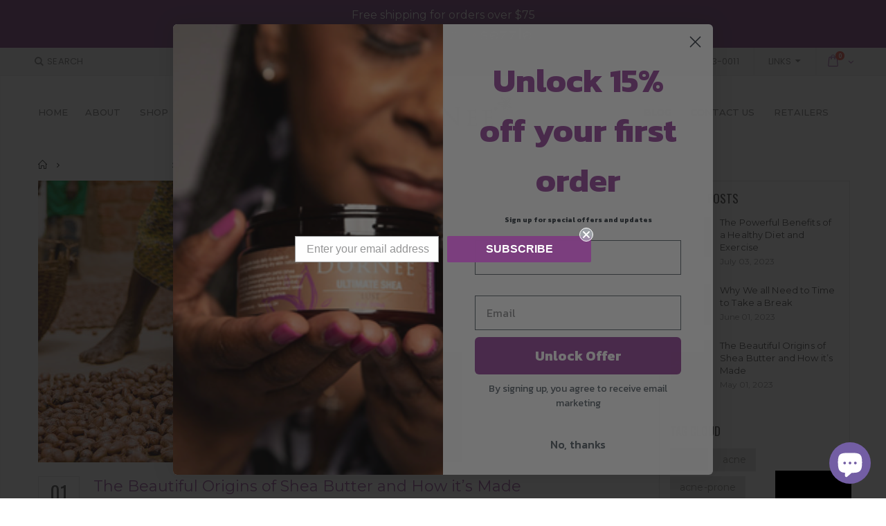

--- FILE ---
content_type: text/html; charset=utf-8
request_url: https://order.buywithprime.amazon.com/a7ktjwp2ng/widget-cart/w-fPlx2KH6fiGhMEALrwJQ00
body_size: 68
content:
<script nonce="95125fc13869f9577d088dc2e6f9c095" type="application/javascript">
  const cartEnabled = 'true';
  if (cartEnabled === 'true') {
    import('https://cdn.us-east-1.prod.moon.dubai.aws.dev/5BxYQVlPVti7/B97IdePSMNDH/1/JxxUkZLaFh/scripts/cart.bundle.js').then(() => {
      window.cartLib.initializeCart(
        'top_left',
        'o-d9e9cb78-d485-47bb-b833-ee816778bbf0',
        'arn:aws:rudolph:us-east-1:158113192558:order-managers/p741ex0wf4',
        'DorNee&#39;',
        'https://amazon-omni-cdn.com/h84ykxcmgwi/xeda6gwpqa3i1l/f3bbb01c-b6c9-4033-a535-7e275ee4a174.jpeg',
        'DorNee_2clr (1).png',
        'https://cdn.us-east-1.prod.moon.dubai.aws.dev/AoQtxP83g5K6/jjT7qv4oGvoy/1/amazon-ember.css',
        '',
        '',
        'bp-f0d1c7b6-b907-424b-b957-9a2ecbbeec86'
      );
    });
  }
</script>


--- FILE ---
content_type: text/html; charset=utf-8
request_url: https://order.buywithprime.amazon.com/a7ktjwp2ng/cart-event-bus/w-fPlx2KH6fiGhMEALrwJQ00?ubid_ovr=d3a7a890-ef48-40eb-a376-ba2b523a9cf0
body_size: -66
content:
<!DOCTYPE html>
<html lang="en" color-scheme="light">
  <head>
    
    <meta charset="UTF-8"/>
    <meta name="robots" content="noindex">
    <meta http-equiv="X-UA-Compatible" content="IE=edge"/>
    <meta name="viewport" content="width=device-width, initial-scale=1.0"/>
    <meta name="widget-type" content="buyability">
    <title>Buy With Prime</title>
    <script nonce="c050f38245737fa14005fa8f513a8c95" data-sf-feature="sf-host" type="application/json">
      {
        "clickStreamTenantArn": "arn:aws:irtysh:us-east-1:158113192558:tenant/1e2e170a-a705-4141-825a-48085d3f9b85",
        "theme": "bwp",
        "skipPageLoadEmit": true
      }
    </script>
    <script nonce="c050f38245737fa14005fa8f513a8c95">
      window.clickstream = window.clickstream || {};
      window.clickstream.createTracker = (applicationId) => {
        return Promise
          ? new Promise((resolve) => {
            const intervalId = setInterval(() => {
              if (window.clickstream.__createClickstream) {
                clearInterval(intervalId);
                resolve(window.clickstream.__createClickstream(applicationId));
              }
            }, 100);
          })
          : undefined;
      };
    </script>
    <script nonce="c050f38245737fa14005fa8f513a8c95" id="clickstream-script" async src="/static/storefront-host/clickstream.f6759f7ec7dae1953b8a.js"></script>
    <script nonce="c050f38245737fa14005fa8f513a8c95">
      document
        .getElementById('clickstream-script')
        .addEventListener('load', () => {
          window.clickstream.init('arn:aws:irtysh:us-east-1:158113192558:tenant/1e2e170a-a705-4141-825a-48085d3f9b85');
        });
    </script>
    
    <script nonce="c050f38245737fa14005fa8f513a8c95" defer src="https://cdn.us-east-1.prod.moon.dubai.aws.dev/5BxYQVlPVti7/B97IdePSMNDH/1/JxxUkZLaFh/scripts/event_bus.bundle.js" data-sf-preload></script>
    <script nonce="c050f38245737fa14005fa8f513a8c95" id="amzn-style-data" type="application/json">
      {
        "buttonCornerRadius": "4",
        "buttonCornerType": "ROUND",
        "widgetLayout": "BUTTON_ONLY",
        "colorTheme": "LIGHT"
      }
    </script>
  </head>
  <body>
    <div id="no-op"></div>
  </body>
</html>


--- FILE ---
content_type: text/css
request_url: https://www.dornee.com/cdn/shop/t/29/assets/stylesheet.scss.css?v=150940028166507524901660145189
body_size: 207
content:
.template-product .product-view .product-options-bottom .add-to-cart-box .actions{margin-right:10px}form button.product_type_simple,.add-links-wrap .button.product_type_variable{background-color:#9a4e9e!important}form button.add_to_cart_button span,.add-links-wrap .button.product_type_variable span{color:#fff!important}.product-type-simple .add-links .add_to_cart_button:before,.product-type-simple .add-links .add_to_cart_read_more:before{color:#fff}.needsclick.FormComponent__StyledFormComponentWrapper-e0xun6-0.dMHKxR.kl-private-reset-css-Xuajs1{padding:0;flex:auto}#popup_newsletter .subcriper_label{max-width:410px;padding:0;text-align:center;justify-content:center;display:flex}.action-list.wishlist{display:none!important}.button-wrapper-content{display:inline-flex;margin-top:0}.needsclick.Column__FormColumn-z5j99u-0.Ndwyt.kl-private-reset-css-Xuajs1{display:flex;flex-direction:row}.needsclick.TextInput__StyledInputContainer-sc-1o6de9f-1.bQDdTc.kl-private-reset-css-Xuajs1{width:280px}.needsclick.Button__FormStyledButton-p2mbjt-0.pllXy.kl-private-reset-css-Xuajs1{margin-left:0;height:24px;font-size:12px!important;font-weight:500!important;padding:5px;background:#7b3e7e!important;width:100px!important;color:#fff!important;font-weight:700!important}.needsclick.View__FormView-sc-1ou3cq2-0.uZdWz.klaviyo-form-version-cid_1.kl-private-reset-css-Xuajs1{padding:0}.needsclick.TextInput__FormStyledTextInput-sc-1o6de9f-0.dFAxdI.kl-private-reset-css-Xuajs1,.widget-newsletter-form input.needsclick.TextInput__FormStyledTextInput-sc-1o6de9f-0.fsIKy.kl-private-reset-css-Xuajs1{height:46px!important;border:none!important;line-height:30px!important;padding:5px 10px!important}.needsclick.FormComponent__StyledFormComponentWrapper-e0xun6-0.dMHKxR.kl-private-reset-css-Xuajs1{padding:0}#popup_newsletter .needsclick.TextInput__FormStyledTextInput-sc-1o6de9f-0.fsIKy.kl-private-reset-css-Xuajs1{height:46px!important;border:none!important;line-height:30px!important;padding:5px 10px!important}#popup_newsletter .needsclick.Button__FormStyledButton-p2mbjt-0.pllXy.kl-private-reset-css-Xuajs1{margin-left:0;height:36px;font-size:12px!important;font-weight:500!important;padding:5px;background:#7b3e7e!important;width:90px!important;color:#fff!important;font-weight:700!important;border-radius:0}#popup_newsletter{padding:75px 30px!important}#popup_newsletter .subcriper_label span{font-size:12px!important;color:#524f4f!important;padding:5px!important;font-weight:500!important}#popup_newsletter .subcriper_label input{margin-left:5px}#popup_newsletter .mfp-close-btn-in .mfp-close{color:#fff!important;opacity:1!important}#shopify-section-1591583590653 .content-slideshow a{background:#7b3e7e!important;color:#fff!important}#popup_newsletter .block-content{max-width:410px;padding:6px;text-align:center}.sezzle_app_img{width:100px}#price .sezzle-shopify-info-button .sezzle-button-text img.sezzle-logo.szl-light-image{opacity:1!important}.footer_right_text{line-height:20px!important}@media only screen and (max-width: 767px){.slideshow-section .slideshow .item{padding-top:65%!important;background:#f9f6f2!important}.owl-carousel .slide-bg{background-position:right!important;height:300px;min-height:auto}.owl-carousel .content-slideshow{position:absolute;top:34%}.slideshow-section .demo19.left{left:7%}.demo19 .btn{padding:0}}@media only screen and (max-width: 480px){.owl-carousel .slide-bg{height:182px}.slideshow-section .slideshow .item{padding-top:44%!important}.owl-carousel .content-slideshow{top:50%}.slideshow-section .demo19.left{left:5%!important}.slideshow-section .demo19 h2{font-size:2rem}.demo19 h3{margin-bottom:-.2em!important}.demo20 h2{margin:0;font-size:3em!important}.demo20{font-size:1rem;text-align:left!important;padding:20px}.demo20 .btn{padding:10px 28px}#popup_newsletter{padding:33px 8px!important}#popup_newsletter .subcriper_label{vertical-align:middle;text-align:center;justify-content:center;margin:0 auto;display:flex}#popup_newsletter .needsclick.FormComponent__StyledFormComponentWrapper-e0xun6-0.dMHKxR.kl-private-reset-css-Xuajs1{flex:auto}#popup_newsletter .needsclick.TextInput__StyledInputContainer-sc-1o6de9f-1.bQDdTc.kl-private-reset-css-Xuajs1{width:230px;flex:0 0}#popup_newsletter .needsclick.TextInput__FormStyledTextInput-sc-1o6de9f-0.fsIKy.kl-private-reset-css-Xuajs1{width:225px}#popup_newsletter .needsclick.View__FormView-sc-1ou3cq2-0.uZdWz.klaviyo-form-version-cid_2.kl-private-reset-css-Xuajs1{padding:0 30px}}
/*# sourceMappingURL=/cdn/shop/t/29/assets/stylesheet.scss.css.map?v=150940028166507524901660145189 */


--- FILE ---
content_type: text/css
request_url: https://www.dornee.com/cdn/shop/t/29/assets/header-type10.scss.css?v=9444847183317696671656435160
body_size: 241
content:
.header-container.type10{border:0}.header-container.type10 .top-links-container{padding:0;border-bottom:#eee solid 2px;font-family:Poppins;font-size:13px;font-weight:400;letter-spacing:.01em}.header-container.type10 .top-links-container>.container{display:-ms-flexbox;display:flex;-ms-flex-align:center;align-items:center}.header-container.type10 .top-links-container .custom-block{-ms-flex-order:2;order:2;margin-left:auto;padding:0 20px;border-right:#eee solid 2px;line-height:39px}.header-container.type10 .top-links-container .custom-block .welcome-msg{margin:3px 15px 3px 0;float:right;font-family:Poppins;font-size:13px;font-weight:400;line-height:19px;text-align:left;text-transform:uppercase}.header-container.type10 .top-links-container .split{display:none}.header-container.type10 .top-links-icon{margin-right:5px;font-size:13px}.header-container.type10 .top-links-icon:before{margin-top:-8px}.header-container.type10 .top-links-area{-ms-flex-order:3;order:3;margin-left:0;padding:6px 10px;border-right:#eee solid 2px}.header-container.type10 .top-links-area .top-links-icon a{font-weight:400}.header-container.type10.sticky-header .header-wrapper{position:fixed;top:0;left:0;margin:0;padding:7px 0;z-index:8}.header-container.type10.sticky-header .header-wrapper .main-nav.container{margin:0 auto}.header-container.type10.sticky-header .mini-cart .cart-wrapper:before{right:22px}.header-container.type10 .header{padding:28px 0;text-align:center}.header-container.type10 .header .site-logo{float:none}.header-container.type10 .header .site-logo .logo{display:inline-block;margin:0;padding:0 15px}.header-container.type10 .header-center{z-index:1}.header-container.type10 .currency-wrapper>a,.header-container.type10 .language-wrapper>a,.header-container.type10 .compare-link>a{font-size:13px;font-weight:400;line-height:23px}.header-container.type10 .select-language,.header-container.type10 .setting-currency{border:1px solid #ccc;border-radius:3px}.header-container.type10 .select-language{width:85px}.header-container.type10 .cart-area{position:relative}.header-container.type10 .mini-cart{position:relative;margin-left:10px}.header-container.type10 .mini-cart .cart-design-5 .icon-cart-header{position:relative;height:27px;padding:0 16px 0 0;line-height:27px}.header-container.type10 .mini-cart .cart-design-5 .icon-cart-header i{font-size:19px}.header-container.type10 .mini-cart .cart-design-5 .icon-cart-header .cart-total .cart-qty{top:-7px;right:13px;width:13px;height:13px;font-size:8px}.header-container.type10 .mini-cart .cart-wrapper:before{right:22px}.header-container.type10 .search-area{position:relative;height:25px;margin:0 10px 0 0;z-index:15}.header-container.type10 .search-area .search-icon{display:block;width:auto;padding:5px 0;font-size:13px;line-height:15px;text-transform:uppercase}.header-container.type10 .search-area .search-extended{border-radius:30px}.header-container.type10 .header-wrapper{display:block;position:absolute;top:50%;width:100%;margin-top:-25px;padding:10px 0}.header-container.type10 .main-nav ul.top-navigation>li{pointer-events:all}.header-container.type10 .main-nav ul.top-navigation>li>a{padding-top:9px;padding-bottom:9px}.header-container.type10 .main-nav ul.top-navigation>li.float-right{margin-right:3px;margin-left:0}.header-container.type10 .main-top-nav{position:relative}@media (max-width: 1199px){.header-container.type10.sticky-header .top-links-container{padding:0}.header-container.type10.sticky-header .header{padding:10px 0}.header-container.type10.sticky-header .header .site-logo .logo img{height:30px}.header-container.type10 .menu-icon{display:block}.header-container.type10 .menu-icon>a{margin-right:15px}.header-container.type10 .header-wrapper{display:none}}@media screen and (max-width: 991px){.header-container .menu-icon{margin-right:16px}}@media (max-width: 767px){.header-container.type10 .top-links-container .custom-block{display:none}.header-container.type10 .currency-wrapper,.header-container.type10 .language-wrapper,.header-container.type10 .compare-link{margin-right:0}.header-container.type10 .currency-wrapper>a,.header-container.type10 .language-wrapper>a,.header-container.type10 .compare-link>a{padding-left:0}.header-container.type10 .search-area.show-icon .search-extended{left:-15px;max-width:350px}.header-container.type10 .search-area.show-icon .search-extended:before{left:17px}}@media (max-width: 480px){.header-container.type10 .top-links-area,.header-container.type10 .menu-icon{padding-right:0;padding-left:0;border:0}.header-container.type10 .search-area .search-icon span>span{display:none}}
/*# sourceMappingURL=/cdn/shop/t/29/assets/header-type10.scss.css.map?v=9444847183317696671656435160 */


--- FILE ---
content_type: image/svg+xml
request_url: https://www.dornee.com/cdn/shop/t/29/assets/logo-white.svg?v=129815003697739495261656435143
body_size: 9378
content:
<svg xmlns="http://www.w3.org/2000/svg" width="5.8122in" height="1.4583in" viewBox="0 0 418.4791 104.9948"><defs><style>.a{fill:#fff;}</style></defs><title>logo-white</title><path class="a" d="M14.5609,61.6045c0-11.4229,0-13.4727-.1484-15.8155-.1436-2.49-.7314-3.6616-3.1475-4.1718a13.4881,13.4881,0,0,0-2.4882-.2222c-.294,0-.587-.145-.587-.438,0-.4394.3663-.5869,1.1729-.5869,3.293,0,7.9062.2207,8.2734.2207.877,0,5.4922-.2207,9.8848-.2207,7.2471,0,20.6465-.6582,29.3574,8.3467a26.16,26.16,0,0,1,7.1045,18.5966,29.9282,29.9282,0,0,1-7.9092,20.6485c-3.1484,3.2939-9.74,8.4189-22.1836,8.4189-3.1484,0-7.0293-.2177-10.18-.4384-3.2207-.22-5.7089-.44-6.0742-.44-.1465,0-1.3906,0-2.9306.0752-1.4629,0-3.1475.1455-4.2461.1455-.8047,0-1.1709-.1455-1.1709-.5859,0-.22.1484-.44.584-.44a11.2357,11.2357,0,0,0,2.1992-.292c1.4648-.293,1.832-1.9034,2.123-4.0274.3662-3.0761.3662-8.8574.3662-15.8886Zm6.1514,7.9072c0,7.7607.0723,14.4951.1445,15.8867.0743,1.8311.2217,4.7608.8047,5.5645.9531,1.3916,3.8076,2.93,12.4483,2.93A24.5726,24.5726,0,0,0,51.5346,87.084c3.8066-3.7364,5.8574-10.7637,5.8574-17.5a26.1853,26.1853,0,0,0-7.0293-18.45c-6.8828-7.2491-15.2285-8.2749-23.9414-8.2749a19.531,19.531,0,0,0-4.76.5151,1.3245,1.3245,0,0,0-.8769,1.4624c-.0723,2.49-.0723,9.9565-.0723,15.5952Z"/><path class="a" d="M105.5678,47.7666c14.498,0,25.48,8.8584,25.48,23.3554,0,13.91-10.3242,25.4063-25.8447,25.4063-17.6484,0-25.1885-13.251-25.1885-24.4551C80.015,62.0429,87.7768,47.7666,105.5678,47.7666Zm1.4648,46.1972c5.7842,0,17.4248-3.0742,17.4248-21.0849,0-14.9375-9.0791-22.77-19.2539-22.77-10.7656,0-18.5244,6.7343-18.5244,20.2812C86.6791,84.8867,95.392,93.9638,107.0326,93.9638Z"/><path class="a" d="M151.8432,66.6562c0-9.666,0-11.4228-.1485-13.3994-.1445-2.123-.5117-3.1484-2.6338-3.44a20.4883,20.4883,0,0,0-2.1963-.1485.6211.6211,0,0,1-.5136-.5107c0-.3652.2929-.5127,1.0273-.5127,2.9258,0,7.2471.1475,7.6133.1475.6582,0,6.0762-.1475,8.0518-.1475,4.1,0,8.6406.3662,12.0068,2.71a10.9045,10.9045,0,0,1,4.4687,8.4922c0,4.6123-1.9043,9.0781-7.9082,14.2021,5.2735,6.5908,9.7364,12.2295,13.4717,16.11,3.4414,3.5117,5.5635,4.0986,7.1748,4.3193a11.9648,11.9648,0,0,0,2.27.2178.5671.5671,0,0,1,.5849.5136c0,.3672-.3642.5127-1.5381.5127h-4.0254c-3.66,0-5.2724-.3672-6.8828-1.2441-2.7812-1.4658-5.125-4.4668-8.7851-9.1514-2.7071-3.37-5.5645-7.3974-6.9561-9.081a.9913.9913,0,0,0-.88-.3662l-8.1982-.1456c-.294,0-.4385.1456-.4385.5118v1.4658c0,6.0039,0,10.834.292,13.3984.22,1.8291.5869,3.001,2.5635,3.294a23.3966,23.3966,0,0,0,2.8555.292.4552.4552,0,0,1,.51.5136c0,.292-.291.5127-1.0234.5127-3.5137,0-7.6133-.2207-7.9092-.2207-.07,0-4.3916.2207-6.3682.2207-.6582,0-1.0254-.1455-1.0254-.5127a.499.499,0,0,1,.5118-.5136,9.206,9.206,0,0,0,1.9795-.292c1.2431-.293,1.39-1.4649,1.6845-3.294a127.3835,127.3835,0,0,0,.3653-13.4726Zm5.5644,5.2715a.9116.9116,0,0,0,.4385.8037c.9531.5127,4.2451.9531,7.1025.9531a8.3734,8.3734,0,0,0,4.8321-1.0966c2.1972-1.4659,3.8789-4.76,3.8789-9.52,0-7.7608-4.2461-12.2266-11.127-12.2266a27.9562,27.9562,0,0,0-4.6133.3662.797.797,0,0,0-.5117.7334Z"/><path class="a" d="M212.0277,85.7646c.1465,6.0039.8789,7.9063,2.8555,8.4932a16.0368,16.0368,0,0,0,3.6611.4385c.3672,0,.586.1474.586.44,0,.44-.4385.5859-1.3174.5859-4.1748,0-7.1045-.2207-7.7627-.2207s-3.7354.2207-7.0274.2207c-.7334,0-1.1728-.0732-1.1728-.5859,0-.293.22-.44.5859-.44a10.5218,10.5218,0,0,0,3.0049-.4385c1.8262-.5127,2.1934-2.6367,2.1934-9.2979l.0732-41.9536c0-2.8545.22-3.6616.8057-3.6616s1.83,1.6123,2.5615,2.3452c1.1,1.2437,12.0068,13.0327,23.2861,25.1128,7.2442,7.7607,15.2256,16.6924,17.5684,19.11l-.8027-37.1963c-.0752-4.7583-.5889-6.3692-2.8555-6.9556a19.5709,19.5709,0,0,0-3.59-.3662c-.5127,0-.586-.2188-.586-.5122,0-.439.586-.5127,1.4649-.5127,3.2949,0,6.8095.2207,7.6162.2207.8027,0,3.22-.2207,6.2226-.2207.8047,0,1.3184.0737,1.3184.5127,0,.2934-.291.5122-.8067.5122a6.3977,6.3977,0,0,0-1.7568.2222c-2.417.51-2.709,2.122-2.709,6.5146l-.1465,42.9063c0,4.8291-.1455,5.1982-.6572,5.1982-.5869,0-1.4648-.8057-5.3457-4.6855-.8066-.7334-11.3486-11.4971-19.1094-19.8428-8.4931-9.1524-16.7675-18.377-19.1113-21.0137Z"/><path class="a" d="M285.0248,66.6562c0-9.666,0-11.4228-.1484-13.3994-.1465-2.123-.5127-3.1484-2.6348-3.44a20.4747,20.4747,0,0,0-2.1982-.1485.6213.6213,0,0,1-.5108-.5107c0-.3652.293-.5127,1.0254-.5127,2.9277,0,7.1016.1475,7.4678.1475.44,0,13.91.0722,15.375,0,1.2422-.0752,2.417-.293,2.9287-.3682a4.2148,4.2148,0,0,1,.8789-.292c.2178,0,.292.292.292.585,0,.44-.3662,1.1728-.5117,2.9306-.0733.585-.2207,3.3672-.3643,4.1-.0752.292-.2949.6582-.59.6582-.3623,0-.5118-.291-.5118-.8066a6.7833,6.7833,0,0,0-.3662-2.1953c-.4384-1.0254-1.0976-1.4629-4.6123-1.9033-1.0957-.1455-8.5654-.22-9.2978-.22-.293,0-.3633.22-.3633.66V68.8525c0,.4375,0,.6592.3633.6592.8056,0,9.2978,0,10.7637-.1484,1.5371-.1426,2.4892-.2178,3.1464-.877.4405-.4395.7334-.8057.9522-.8057.2207,0,.3662.1475.3662.5118a33.7529,33.7529,0,0,0-.5117,3.44c-.1455,1.2461-.291,3.5889-.291,4.0293,0,.5107-.1495,1.17-.5889,1.17-.291,0-.44-.22-.44-.5859a5.5539,5.5539,0,0,0-.2911-2.0489c-.22-.8779-.8046-1.6093-3.2939-1.9043-1.7568-.22-8.6387-.2929-9.7393-.2929a.3834.3834,0,0,0-.4355.4384v5.1993c0,2.124-.0752,9.373,0,10.6172.1445,4.1718,1.3154,4.98,7.6855,4.98,1.6817,0,4.7579,0,6.4424-.6611,1.6846-.73,2.5625-1.832,2.93-4.3193.1455-.7334.292-.9541.6592-.9541.3652,0,.4375.5136.4375.9541a51.978,51.978,0,0,1-.877,6.0029c-.4384,1.6094-1.1,1.6094-3.5878,1.6094-4.8311,0-8.5655-.1446-11.2041-.2178-2.7081-.1475-4.39-.1475-5.3428-.1475-.1485,0-1.3916,0-2.7822.0752-1.2442.0723-2.71.1455-3.7354.1455-.6582,0-1.0244-.1455-1.0244-.5127a.4978.4978,0,0,1,.5117-.5136,18.1045,18.1045,0,0,0,1.9785-.292c1.2451-.2188,1.39-1.4649,1.6846-3.294a127.0675,127.0675,0,0,0,.3662-13.4726Z"/><path class="a" d="M332.69,66.6562c0-9.666,0-11.4228-.1484-13.3994-.1436-2.123-.5117-3.1484-2.6338-3.44a20.4747,20.4747,0,0,0-2.1982-.1485.6212.6212,0,0,1-.5117-.5107c0-.3652.2929-.5127,1.0273-.5127,2.9258,0,7.1.1475,7.4658.1475.44,0,13.9121.0722,15.375,0,1.2461-.0752,2.416-.293,2.9307-.3682a4.1454,4.1454,0,0,1,.8769-.292c.22,0,.292.292.292.585,0,.44-.3642,1.1728-.5117,2.9306-.0732.585-.2187,3.3672-.3652,4.1-.0742.292-.292.6582-.5869.6582-.3643,0-.5127-.291-.5127-.8066a6.8846,6.8846,0,0,0-.3643-2.1953c-.44-1.0254-1.1006-1.4629-4.6133-1.9033-1.0986-.1455-8.5654-.22-9.2978-.22-.2949,0-.3653.22-.3653.66V68.8525c0,.4375,0,.6592.3653.6592.8047,0,9.2978,0,10.76-.1484,1.5391-.1426,2.4912-.2178,3.1514-.877.4365-.4395.7315-.8057.9492-.8057.2227,0,.3662.1475.3662.5118a33.586,33.586,0,0,0-.5107,3.44c-.1475,1.2461-.292,3.5889-.292,4.0293,0,.5107-.1484,1.17-.5889,1.17-.292,0-.4365-.22-.4365-.5859a5.5048,5.5048,0,0,0-.2939-2.0489c-.22-.8779-.8057-1.6093-3.295-1.9043-1.7568-.22-8.6386-.2929-9.7392-.2929a.3835.3835,0,0,0-.4356.4384v5.1993c0,2.124-.0752,9.373,0,10.6172.1446,4.1718,1.3155,4.98,7.6856,4.98,1.6846,0,4.76,0,6.4433-.6611,1.6856-.73,2.5616-1.832,2.9288-4.3193.1474-.7334.2929-.9541.6591-.9541.3643,0,.4385.5136.4385.9541a52.0322,52.0322,0,0,1-.8779,6.0029c-.4385,1.6094-1.0987,1.6094-3.5869,1.6094-4.8321,0-8.5664-.1446-11.2032-.2178-2.7089-.1475-4.3925-.1475-5.3447-.1475-.1465,0-1.3916,0-2.7822.0752-1.2432.0723-2.708.1455-3.7344.1455-.6582,0-1.0254-.1455-1.0254-.5127a.4993.4993,0,0,1,.5127-.5136,18.16,18.16,0,0,0,1.9776-.292c1.2441-.2188,1.3906-1.4649,1.6845-3.294a127.0671,127.0671,0,0,0,.3662-13.4726Z"/><path class="a" d="M394.5248,29.0078c-2.7129-2.3735-5.3535-4.1216-6.7783-7.1026-1.4444-2.9487-1.2559-6.3813-.7949-9.8227l-.9278.458c3.4629,1.4692,6.5762,3.3564,8.34,6.459,1.7343,3.1186,1.2881,6.7895.0107,10.0718.0449-.1275,1.3408-.1075,1.417-.3365,1.2363-3.2382,1.582-6.6435.0791-9.788-1.5644-3.2559-5.1709-5.7081-8.9189-6.8643a2.7761,2.7761,0,0,0-.9278.458c-.4912,3.34-.5986,6.4263.5879,9.3276a13.9836,13.9836,0,0,0,7.6621,7.1968c.0449.02.2334-.0776.251-.0571Z"/><path class="a" d="M384.2592,19.4443a9.9773,9.9773,0,0,1-.1778-4.6924c.3575-1.6186,1.2647-3.4878.9375-5.1255.0088.0166-.2773.11-.288.1582-.4454,1.7095-.6495,3.4864-1.0215,5.1407-.2823,1.54-.5137,3.3349.459,4.5507a.4724.4724,0,0,0,.0908-.0317Z"/><path class="a" d="M396.6342,27.7407l.0068.0068.0361-.0068a8.5543,8.5543,0,0,0,.6641-3.3325,13.5755,13.5755,0,0,0-.3135-5.2481c-.7363-2.3359-3.0566-4.1992-5.207-5.5732a29.6674,29.6674,0,0,0-4.0127-2.1445,23.4392,23.4392,0,0,0-4.1992-1.729c-.0752-.02-.5117.2885-.5137.2841a12.8315,12.8315,0,0,0,3.4893,1.6192c1.3574.6313,2.8418,1.2319,4.1621,1.9848,2.4394,1.3238,4.81,3.2886,5.7441,5.7329a11.7623,11.7623,0,0,1,.3906,4.8868l-.18,2.4633c-.0176.2027-.1582.9161-.0323,1.043l-.0351.0132Z"/><path class="a" d="M396.0639,29.84c2.8359-2.958,4.1386-6.8149,2.1757-10.2519a13.28,13.28,0,0,0-3.9287-3.8907,20.8861,20.8861,0,0,0-6.2568-3.1728c-.08-.02-.3994.2168-.4238.2,1.8711,1.1294,4.0918,2.01,5.9716,3.2456a13.6354,13.6354,0,0,1,4.0118,3.8144c2.2109,3.4331.4336,6.92-1.7627,10.1021.0176-.0274.1816-.0108.2129-.0469Z"/><path class="a" d="M386.7719,18.56c.625,1.8135,1.2568,3.625,1.8359,5.4595a.3653.3653,0,0,0,.1309-.0386,25.7748,25.7748,0,0,0-1.836-5.4721.5467.5467,0,0,0-.1308.0512Z"/><path class="a" d="M389.1381,20.8427c.3555,1.1021.6347,2.2212.9736,3.3282l.0918-.0269a20.8541,20.8541,0,0,0-1.0019-3.3213.1629.1629,0,0,0-.0635.02Z"/><path class="a" d="M389.9564,22.2749a16.09,16.09,0,0,0,1.378,4.0781.31.31,0,0,0,.1181-.0347c-.47-1.3686-1.0009-2.6889-1.3955-4.0786a.6265.6265,0,0,0-.1006.0352Z"/><path class="a" d="M391.1654,23.8979a14.6889,14.6889,0,0,0,1.3887,3.0142l.0674-.0205a15.1248,15.1248,0,0,1-1.44-2.999l-.0166.0053Z"/><path class="a" d="M392.2738,24.1782c.6817,1.3237,1.28,2.7134,1.9385,4.0547,0,.01.0938-.0205.0938-.0205a22.6064,22.6064,0,0,0-1.9258-4.0645c-.0088-.0136-.1065.03-.1065.03Z"/><path class="a" d="M397.9945,28.8252a10.2517,10.2517,0,0,1,1.9746-7.9912c2.0332-2.6065,5.3653-4.3018,8.6768-5.2622l-.6143-.4034c-.7441,2.7188-1.3652,5.2393-3.1152,7.6553-1.7256,2.4531-4.4531,4.0942-7.0508,5.9907.0977-.0635.8936.39,1.0723.2637,2.4365-1.6646,4.8887-3.2188,6.6357-5.4961a16.9208,16.9208,0,0,0,3.0723-8.01,1.6064,1.6064,0,0,0-.6143-.4034,17.7236,17.7236,0,0,0-8.4521,5.0117c-2.2,2.4673-3.2119,6.0792-1.7715,8.5977.0137.0283.1865.0332.1865.0474Z"/><path class="a" d="M401.0424,17.355a12.78,12.78,0,0,1,4.4892-2.4869c1.6358-.5083,3.5987-.6259,5.1241-1.3242-.0118.0034-.1475-.1474-.1934-.1391a34.432,34.432,0,0,0-5.1768,1.3066,8.32,8.32,0,0,0-4.3037,2.61c-.0049.0034.0576.039.0606.0332Z"/><path class="a" d="M399.9789,28.7466v.0043l.0332.0064a15.0944,15.0944,0,0,0,2.3565-1.648,28.5506,28.5506,0,0,0,3.5224-2.8388,13.3479,13.3479,0,0,0,2.6074-5.2373c.3467-1.0406.61-2.1035.9073-3.166a32.3335,32.3335,0,0,0,.9912-3.2154c.0175-.0537-.3321-.2426-.3282-.2466a7.0539,7.0539,0,0,0-1.0693,2.7666c-.3066,1.0914-.5478,2.1768-.82,3.251a13.7719,13.7719,0,0,1-2.6445,5.6568,22.7574,22.7574,0,0,1-3.2735,2.7246c-.5644.4384-1.1328.8838-1.6494,1.3349-.12.106-.6387.4932-.6055.6158l-.0273-.0083Z"/><path class="a" d="M398.6078,29.87c3.1543-1.0762,5.9014-2.1895,7.4941-4.8067a13.9433,13.9433,0,0,0,1.4336-3.7714,26.1539,26.1539,0,0,0,.9375-4.8755c.0039-.0591-.288-.1577-.28-.18a28.257,28.257,0,0,0-1.126,4.7891,15.2725,15.2725,0,0,1-1.3848,3.8281c-1.4453,2.7471-4.36,3.5327-7.2412,4.999.0254-.0122.125.0347.167.0176Z"/><path class="a" d="M402.6107,18.3789a45.5317,45.5317,0,0,0-4.0927,4.2519c-.0059.0088.081.0523.0859.043,1.3691-1.4375,2.752-2.8384,4.09-4.2466a.2426.2426,0,0,0-.083-.0483Z"/><path class="a" d="M401.3969,20.9892c-.8076.8155-1.627,1.6382-2.3506,2.53a.2011.2011,0,0,0,.0664.0273c.793-.8442,1.5459-1.6992,2.3271-2.5385a.3039.3039,0,0,0-.0429-.0191Z"/><path class="a" d="M400.5043,22.2553a13.1744,13.1744,0,0,0-2.5527,3.3169c0,.01.083.0367.083.0367a24.9716,24.9716,0,0,1,2.5429-3.3135.3268.3268,0,0,0-.0732-.04Z"/><path class="a" d="M399.7377,23.8823a9.6488,9.6488,0,0,0-1.5557,2.6421c-.0019.0068.0469.019.0469.019a9.731,9.731,0,0,1,1.5137-2.6567l-.0049-.0044Z"/><path class="a" d="M400.0228,24.6079a21.0357,21.0357,0,0,0-1.7763,3.5478l.0664.023c.5908-1.1655,1.1367-2.3731,1.7793-3.5391.0058-.0044-.0694-.0317-.0694-.0317Z"/><path class="a" d="M394.1918,29.9546c-3.7334.4775-6.1631,1.9082-9.8848,2.0556-3.6074.2071-7.8281-.9345-10.0781-3.2593l-.3418.7139c3.8213-.7739,6.6143-2.2666,10.4141-2.5669,3.6933-.35,7.8359.8428,9.8447,3.1714-.0791-.0918.7607-.7778.62-.9477-2.2578-2.35-6.2441-3.4258-9.86-3.229-3.8887.185-7.1514,1.7749-10.6768,2.8583a1.6152,1.6152,0,0,0-.3418.7139c2.4053,2.3115,6.3574,3.3076,9.88,3.2842,3.7607-.0107,6.8242-1.2944,10.3115-2.625.043-.02.0869-.1694.1133-.1694Z"/><path class="a" d="M379.9047,33.5937a11.3721,11.3721,0,0,1-5.4483-1.8911c-1.4795-1.0576-2.3281-2.7588-3.1894-3.9717.0068.0166-.2051.1641-.1943.1978.27,1.54,1.7529,3.0044,3.2763,4.0576a8.3321,8.3321,0,0,0,5.5449,1.6743c.0079,0,.0186-.0669.0108-.0669Z"/><path class="a" d="M394.3451,28.1689h.0078l.02-.03a7.89,7.89,0,0,0-3.1446-1.7148A18.9078,18.9078,0,0,0,385.61,25.19c-2.6329-.1079-5.15.8926-7.3125,1.6045a36.4547,36.4547,0,0,1-3.8955,1.17,16.1494,16.1494,0,0,1-4.4131.1328c-.08-.0024-.3731.3277-.378.3277a6.7166,6.7166,0,0,0,4.0127.21,21.6446,21.6446,0,0,0,4.127-1.189,22.4946,22.4946,0,0,1,7.8017-1.8637,16.7058,16.7058,0,0,1,5.2461,1.0737,24.9977,24.9977,0,0,1,2.5079.9917,4.1576,4.1576,0,0,0,1.0576.4932l-.0186.0268Z"/><path class="a" d="M395.9232,29.58c-.455-3.3-5.1367-5.6182-9.374-5.0772a19.7753,19.7753,0,0,0-5.3359,1.4937c-1.9649.7758-3.917,1.6045-5.8877,2.438-.0694.0322-.0987.3232-.1319.3286a26.8312,26.8312,0,0,0,5.9434-2.2349,21.6888,21.6888,0,0,1,5.3418-1.5674c4.3711-.6592,8.2393,1.7285,9.3369,4.7534-.0078-.02.1192-.0971.1074-.1342Z"/><path class="a" d="M380.308,31.7119c2.2754.1694,4.4775.1846,6.4893.272a.2153.2153,0,0,0,.0214-.0962c-1.998-.2129-4.1972-.2525-6.4912-.2749l-.02.0991Z"/><path class="a" d="M383.8422,30.8188c1.289.06,2.539.1582,3.748.2168l.02-.07c-1.1993-.147-2.4688-.1665-3.7559-.1934l-.0117.0464Z"/><path class="a" d="M385.6576,30.6621a36.8849,36.8849,0,0,0,4.5147.2.1808.1808,0,0,0,.0185-.0825c-1.4443-.1138-2.9619-.1172-4.5205-.1929a.1759.1759,0,0,0-.0127.0757Z"/><path class="a" d="M387.7865,30.2715c1.166.0976,2.32.0024,3.4629.0131.0078,0,.0215-.0454.0215-.0454-1.1592,0-2.3154.11-3.4824.023l-.002.0093Z"/><path class="a" d="M388.5463,29.6274a26.3665,26.3665,0,0,1,4.7812.1616c.0078.0044.0411-.0625.0381-.0625a15.7394,15.7394,0,0,0-4.7988-.1733c-.0137,0-.0205.0742-.0205.0742Z"/><path class="a" d="M394.0346,31.8218c.8408,2.3291,1.8672,4.2792,1.2041,6.9965a10.8777,10.8777,0,0,1-5.9219,6.6226l.6611.2519c.0742-2.5561-.4961-4.646.0127-7.0712a14.02,14.02,0,0,1,4.1631-6.8018c-.0752.0679-.8818-.2612-1.0322-.125a14.3674,14.3674,0,0,0-4.0274,6.5024c-.6064,2.3931-.0547,4.7974.2227,7.2437a1.49,1.49,0,0,0,.6611.2519,11.5142,11.5142,0,0,0,5.8907-6.4492,7.4711,7.4711,0,0,0-1.6543-7.3969c-.0157-.0249-.1758-.0137-.18-.0249Z"/><path class="a" d="M395.7152,42.0464a9.2677,9.2677,0,0,1-3.3379,3.4316c-1.4267.8477-3.2255,1.2871-4.5693,2.0093.0147-.0078.1533.1191.19.1094a15.701,15.701,0,0,0,4.6446-2.0289,6.4143,6.4143,0,0,0,3.1318-3.5048c.0039-.0049-.06-.0166-.06-.0166Z"/><path class="a" d="M392.2143,32.1845v-.0078h-.0274a9.4638,9.4638,0,0,0-1.6943,2.1294,19.4616,19.4616,0,0,0-1.9922,3.43c-.6035,1.59-.2471,3.272-.125,4.7993a25.7586,25.7586,0,0,1,.1748,2.7686,28.9317,28.9317,0,0,1-.4356,2.9878c-.0019.0507.3262.2011.3262.205a4.6711,4.6711,0,0,0,.6455-2.65,13.74,13.74,0,0,0-.2051-2.8837,11.79,11.79,0,0,1,.0186-5.1778,15.1649,15.1649,0,0,1,1.81-3.2363l1.0655-1.6416c.082-.1353.4482-.603.4111-.7276l.0274.0044Z"/><path class="a" d="M393.3871,30.8462c-2.9824,1.3984-5.1338,3.771-5.4111,6.3027a10.1451,10.1451,0,0,0,.3662,3.3857c.2871,1.335.57,2.7642.9189,4.1543.0127.045.3086.086.3047.1055a11.5087,11.5087,0,0,0-.7-4.1606,11.2231,11.2231,0,0,1-.4248-3.4356c.1211-2.6284,2.4424-4.6181,5.0977-6.332-.0235.0166-.12-.0391-.1514-.02Z"/><path class="a" d="M393.9047,41.6167a27.8545,27.8545,0,0,0,1.832-4.6431.3177.3177,0,0,0-.0937-.0171c-.5938,1.5176-1.1787,3.0694-1.834,4.6406a.333.333,0,0,0,.0957.02Z"/><path class="a" d="M393.9047,39.1064a28.4887,28.4887,0,0,0,.9931-2.6933.3671.3671,0,0,0-.0742-.0069c-.3515.8877-.625,1.791-.9687,2.6944,0,.0019.05.0107.05.0058Z"/><path class="a" d="M394.1459,37.8222a10.239,10.239,0,0,0,.8857-3.3159l-.0859-.0073a24.7964,24.7964,0,0,1-.8789,3.3169.4711.4711,0,0,0,.0791.0063Z"/><path class="a" d="M394.1264,36.3081a9.1128,9.1128,0,0,0,.3642-2.5132l-.0508-.0034a9.0559,9.0559,0,0,1-.3183,2.5166Z"/><path class="a" d="M393.5678,35.7973c.1191-1.1176.2959-2.2426.372-3.3554a.3428.3428,0,0,0-.0664-.0083,25.4721,25.4721,0,0,0-.3789,3.3569c0,.0068.0733.0068.0733.0068Z"/><path class="a" d="M396.2172,31.2309c3.0859.5318,5.85,1.1358,8.0478,2.9522,2.1914,1.8149,3.03,4.3252,3.56,6.8579l.5879-.4893a17.7388,17.7388,0,0,1-8.1172-2.92c-2.2529-1.708-3.207-4.0879-4.0039-6.4878.0313.0869-.8691.5044-.8213.6709a12.3681,12.3681,0,0,0,3.7236,6.1978,15.6084,15.6084,0,0,0,8.6309,3.0283,1.9246,1.9246,0,0,0,.5879-.4893,11.5978,11.5978,0,0,0-3.2764-6.582,11.69,11.69,0,0,0-8.7685-2.855c-.041,0-.1289.1192-.15.1162Z"/><path class="a" d="M407.7777,35.2759a7.144,7.144,0,0,1,1.52,3.3608c.1709,1.229-.0332,2.7.6445,3.8169-.0068-.01.1816-.125.18-.1641-.11-1.3022-.419-2.5874-.585-3.8423a4.3915,4.3915,0,0,0-1.7031-3.2119l-.0557.0406Z"/><path class="a" d="M395.3568,32.6782l-.0078-.0029-.0234.0171a7.4481,7.4481,0,0,0,.9287,2.2089,13.9339,13.9339,0,0,0,2.0293,3.2417c1.2412,1.3291,3.4844,2.1246,5.46,2.7012a32.3938,32.3938,0,0,0,3.5986.8,22.0749,22.0749,0,0,0,3.6455.501c.0586,0,.3125-.2949.3125-.2949a11.5815,11.5815,0,0,0-3.0723-.541c-1.2021-.2124-2.4707-.398-3.6845-.6753a13.0992,13.0992,0,0,1-5.9229-2.7325,11.4375,11.4375,0,0,1-1.9727-3.0195l-.8632-1.5674c-.0674-.1264-.3018-.5791-.4493-.62l.0215-.0166Z"/><path class="a" d="M394.7592,31.2441c-.44,2.7461.0459,5.2061,2.5156,6.91a14.6264,14.6264,0,0,0,4.0264,1.7119,22.9439,22.9439,0,0,0,5.5674,1.0493c.0712.002.248-.2261.2763-.2212-1.7207-.4751-3.6318-.6982-5.3965-1.1621a15.65,15.65,0,0,1-4.0869-1.6582c-2.6679-1.6421-2.6767-4.0659-2.7861-6.7295,0,.0181-.1152.0708-.1162.1Z"/><path class="a" d="M406.1352,36.3813c-1.04-1.18-2.1524-2.3564-3.3428-3.5093a.7306.7306,0,0,0-.0811.06c1.08,1.2236,2.1739,2.4106,3.3448,3.5127,0,.0054.0859-.0552.0791-.0635Z"/><path class="a" d="M403.5834,35.23c-.6377-.7066-1.2617-1.4219-1.9795-2.1006l-.0566.0395c.64.73,1.3261,1.4014,1.997,2.0933,0,0,.0459-.0322.0391-.0322Z"/><path class="a" d="M402.4789,34.4a11.4259,11.4259,0,0,0-2.7158-2.4365c-.01-.004-.0742.0527-.0742.0561a25.8262,25.8262,0,0,1,2.7177,2.4243.2471.2471,0,0,0,.0723-.0439Z"/><path class="a" d="M400.934,33.5752a10.2963,10.2963,0,0,0-2.3076-1.6348c-.0059-.0039-.0381.0327-.0381.0327a10.4345,10.4345,0,0,1,2.3408,1.61l.0049-.0078Z"/><path class="a" d="M400.0121,33.6606c-1.0469-.6987-2.06-1.4512-3.1943-2.0591-.0088-.0039-.0547.0435-.0547.0435,1.0039.7256,2.1269,1.38,3.1826,2.063.0059.0054.0664-.0474.0664-.0474Z"/><path class="a" d="M404.4115,29.58a15.3215,15.3215,0,0,1,2.3936-.17,7.3474,7.3474,0,0,1,2.2412.7173v-.1762a4.528,4.528,0,0,1-2.5.6787,2.84,2.84,0,0,1-2.1231-1.0762c.02.02-.19.18-.1582.22a2.98,2.98,0,0,0,2.0889,1.0767,4.2344,4.2344,0,0,0,2.6924-.7227.2857.2857,0,0,0,0-.1762,7.298,7.298,0,0,0-2.0918-.6988,5.99,5.99,0,0,0-2.5117.2881l-.0313.04Z"/><path class="a" d="M407.7543,29.1343a3.34,3.34,0,0,1,1.0146.3588,2.6333,2.6333,0,0,0,1.0606.4937c-.002.0034,0-.0527-.0108-.0567a11.0616,11.0616,0,0,1-1.0468-.5083,1.86,1.86,0,0,0-1.0117-.3071l-.0059.02Z"/><path class="a" d="M404.3314,30.0005h0l-.0087.01a1.9019,1.9019,0,0,0,.6084.4815,3.8152,3.8152,0,0,0,1.2158.5,3.9433,3.9433,0,0,0,1.9638-.25,5.823,5.823,0,0,0,.9854-.4375,3.9909,3.9909,0,0,0,.8516-.5449c.0087-.0107-.0293-.0932-.0293-.0932a4.4059,4.4059,0,0,0-.72.437,8.871,8.871,0,0,1-.959.4785,3.9255,3.9255,0,0,1-2.0595.3164,3.4623,3.4623,0,0,1-1.1436-.4468l-.4971-.3086c-.0419-.02-.164-.1333-.2148-.1333l.0068-.01Z"/><path class="a" d="M404.0043,29.667a1.8681,1.8681,0,0,0,1.8769,1.4521,4.2488,4.2488,0,0,0,1.4141-.1885,5.1252,5.1252,0,0,0,1.5215-.6684c.0137-.0073-.0039-.0781.001-.0781-.48.205-.959.4453-1.4893.6181a4.4515,4.4515,0,0,1-1.4053.2134,1.9707,1.9707,0,0,1-1.8935-1.38l-.0254.0313Z"/><path class="a" d="M407.6332,29.5761l-1.38-.2514-.0127.0254a6.9561,6.9561,0,0,0,1.3867.25l.0059-.024Z"/><path class="a" d="M406.8422,29.71l-.8262-.186-.0049.0161a5.434,5.434,0,0,0,.8291.1821l.002-.0122Z"/><path class="a" d="M406.4291,29.687a7.25,7.25,0,0,0-1.0195-.2222l-.0118.0235,1.0245.2182.0068-.0195Z"/><path class="a" d="M405.9291,29.6977c-.2656-.062-.5342-.0908-.8115-.13l-.002.0122c.2735.04.5469.06.8135.1181Z"/><path class="a" d="M405.7162,29.82c-.38-.0269-.7324-.1226-1.1035-.1846l-.0147.0142a5.2939,5.2939,0,0,0,1.1114.19l.0068-.02Z"/><path class="a" d="M384.3451,36.4736a2.7329,2.7329,0,0,1-.55,1.9771,4.1788,4.1788,0,0,1-2.1855,1.2871l.1552.1045a5.543,5.543,0,0,1,.8086-1.9014,6.4968,6.4968,0,0,1,1.8057-1.4644c-.0254.0122-.2031-.1181-.2539-.0918a6.2611,6.2611,0,0,0-1.707,1.3638,4.2714,4.2714,0,0,0-.8086,1.9893.3767.3767,0,0,0,.1552.1045,4.4606,4.4606,0,0,0,2.13-1.2261,2.0421,2.0421,0,0,0,.499-2.1275l-.0488-.0151Z"/><path class="a" d="M383.5141,39.32a3.2387,3.2387,0,0,1-1.125.6035,8.8161,8.8161,0,0,0-1.2715.3272c.0049-.0044.039.0351.0517.0351a11.4512,11.4512,0,0,0,1.2754-.3237,2.068,2.068,0,0,0,1.0811-.6353l-.0117-.0068Z"/><path class="a" d="M383.8519,36.456H383.84a3.0232,3.0232,0,0,0-.6123.4234,7.9541,7.9541,0,0,0-.8926.6992,3.4458,3.4458,0,0,0-.666,1.2939l-.2422.7993a4.5264,4.5264,0,0,0-.2353.7969c0,.0122.0869.06.0869.06a1.9031,1.9031,0,0,0,.2432-.686l.2168-.8125a3.6627,3.6627,0,0,1,.6845-1.4043,5.8436,5.8436,0,0,1,.8321-.6719l.42-.3389c.0322-.0322.1611-.126.165-.1587Z"/><path class="a" d="M384.266,36.1841a3.0855,3.0855,0,0,0-1.9834,1.1977,4.3875,4.3875,0,0,0-.3642.9321,6.5928,6.5928,0,0,0-.2618,1.2139c0,.0151.0762.0405.0723.0464a7.2273,7.2273,0,0,0,.3008-1.19,4.9542,4.9542,0,0,1,.3555-.9522,3.3711,3.3711,0,0,1,1.916-1.24l-.0352-.0078Z"/><path class="a" d="M383.1273,39.06A9.7085,9.7085,0,0,0,384.1654,38l-.02-.0064c-.3564.3506-.6855.7139-1.0361,1.0537l.0185.0132Z"/><polygon class="a" points="383.44 38.408 384.042 37.782 384.025 37.775 383.435 38.403 383.44 38.408 383.44 38.408"/><path class="a" d="M383.6664,38.0918a2.6937,2.6937,0,0,0,.6465-.8164l-.0176-.0088a5.0185,5.0185,0,0,1-.6416.8164l.0127.0088Z"/><path class="a" d="M383.8695,37.6919a2.0742,2.0742,0,0,0,.39-.6543l-.0117-.0039a2.145,2.145,0,0,1-.378.6552v.003Z"/><path class="a" d="M383.808,37.5122a7.7351,7.7351,0,0,0,.4561-.8823l-.0166-.0035c-.1788.2769-.2881.5928-.461.876l.0215.01Z"/><path class="a" d="M380.6078,22.8569a2.6343,2.6343,0,0,1-1.7949-.2339,1.4414,1.4414,0,0,1-.6768-1.4243l-.1318.0708a12.03,12.03,0,0,1,1.4736.6221,5.5336,5.5336,0,0,1,1.126.98c-.0127-.0108.1191-.1343.0938-.1617a5.35,5.35,0,0,0-1.0215-.9184,7.0636,7.0636,0,0,0-1.54-.5928.3513.3513,0,0,0-.1318.0708,1.5135,1.5135,0,0,0,.6309,1.4106,2.1343,2.1343,0,0,0,1.956.2032l.0166-.0264Z"/><path class="a" d="M378.0414,22.3867a1.01,1.01,0,0,1-.2959-.7627,4.91,4.91,0,0,0,.1035-.79s-.0429.0087-.0429.0166a3.4118,3.4118,0,0,0-.1172.8056.7958.7958,0,0,0,.34.7388l.0127-.0083Z"/><path class="a" d="M380.6459,22.5527h.0059l.0019-.0029a1.3076,1.3076,0,0,0-.3262-.3281c-.1816-.1441-.289-.3677-.4863-.4874a3.7866,3.7866,0,0,0-.9736-.4013c-.2207-.06-.3936-.1577-.6065-.2334a6.0586,6.0586,0,0,0-.63-.2671c-.0156-.0059-.083.0332-.083.0332a1.82,1.82,0,0,0,.5264.2666l.6318.2344a3.8223,3.8223,0,0,1,1.0782.4248c.1943.1.3037.31.4677.457l.2725.2134c.02.0146.1006.0879.127.0879l-.0059.0029Z"/><path class="a" d="M380.8734,22.7773a1.5366,1.5366,0,0,0-.8476-1.0825l-.7305-.1968c-.3008-.0791-.6758-.1538-.9932-.2456-.0127,0-.0546.04-.06.04a3.2349,3.2349,0,0,0,.9658.2675l.751.1988a1.752,1.752,0,0,1,.9,1.0425l.0136-.0235Z"/><path class="a" d="M378.3666,22.1782a2.7577,2.7577,0,0,0,.8281.6655l.0117-.01a4.9054,4.9054,0,0,1-.83-.6685l-.01.0132Z"/><polygon class="a" points="378.9 22.41 379.415 22.764 379.425 22.758 378.908 22.405 378.9 22.41 378.9 22.41"/><path class="a" d="M379.1693,22.5439a1.8477,1.8477,0,0,0,.6944.3672l.0078-.0171a2.6813,2.6813,0,0,1-.6953-.36l-.0069.01Z"/><path class="a" d="M379.5209,22.66a1.35,1.35,0,0,0,.5713.1973v-.01a1.4286,1.4286,0,0,1-.5713-.1875Z"/><path class="a" d="M379.6937,22.61a3.8531,3.8531,0,0,0,.7725.2066l.0059-.0039c-.24-.0953-.5342-.1055-.7666-.2095l-.0118.0068Z"/><path class="a" d="M397.9154,14.9375a3.8806,3.8806,0,0,1,.3955-2.2324,4.7732,4.7732,0,0,1,2.1641-1.752l-.2031-.0864a4.9976,4.9976,0,0,1-.4532,2.2436,5.1617,5.1617,0,0,1-1.9335,1.8179c.0273-.0161.2285.14.2841.1074a5.2705,5.2705,0,0,0,1.87-1.729,3.9344,3.9344,0,0,0,.4356-2.3535.4756.4756,0,0,0-.2031-.0864,5.0123,5.0123,0,0,0-2.1055,1.6738,2.513,2.513,0,0,0-.3008,2.377c.002.0078.05.0151.05.02Z"/><path class="a" d="M398.42,11.7363a3.3953,3.3953,0,0,1,1.1162-.8452,10.4885,10.4885,0,0,0,1.374-.586c-.0019.004-.0478-.03-.0625-.0273a10.3174,10.3174,0,0,0-1.3916.58,2.1686,2.1686,0,0,0-1.0556.8691l.0195.01Z"/><path class="a" d="M398.4848,14.9448v.0034l.0058.0034a3.7138,3.7138,0,0,0,.7149-.5293,6.0873,6.0873,0,0,0,.9531-.9306,3.14,3.14,0,0,0,.49-1.5791c.041-.3067.0459-.6075.0615-.9117.0059-.3041.087-.625.0713-.93,0-.0132-.1113-.0493-.1113-.0493a1.8485,1.8485,0,0,0-.126.8056l-.02.9278a3.2982,3.2982,0,0,1-.4756,1.6928,4.8852,4.8852,0,0,1-.8828.8892l-.4824.4209c-.042.0337-.1924.1543-.1924.19l-.0058-.0034Z"/><path class="a" d="M398.0141,15.2768a3.1731,3.1731,0,0,0,2.2314-1.5595,3.15,3.15,0,0,0,.251-1.1387,5.5887,5.5887,0,0,0-.0137-1.3877c-.0078-.0166-.0986-.0332-.0947-.04a9.378,9.378,0,0,0-.0381,1.3745,3.5874,3.5874,0,0,1-.2285,1.143,3.3485,3.3485,0,0,1-2.1494,1.5923l.042.0166Z"/><path class="a" d="M398.9252,11.956c-.3369.4151-.6524.84-.9443,1.27l.0253.0122.9483-1.2719-.0293-.0108Z"/><polygon class="a" points="398.724 12.709 398.169 13.46 398.182 13.464 398.739 12.714 398.724 12.709 398.724 12.709"/><path class="a" d="M398.5277,13.0805a4.2187,4.2187,0,0,0-.6123.9517l.0254.0132a8.9343,8.9343,0,0,1,.6113-.9551l-.0244-.01Z"/><path class="a" d="M398.3754,13.5473a3.3181,3.3181,0,0,0-.3809.7461l.0137.003a3.8253,3.8253,0,0,1,.3672-.7491Z"/><path class="a" d="M398.48,13.74c-.1592.3364-.334.6694-.4717,1.0117l.0195.0059c.1866-.3267.32-.6753.4727-1.0069L398.48,13.74Z"/><path class="a" d="M400.9223,44.3725a3.1108,3.1108,0,0,1,1.5185.9336,1.8883,1.8883,0,0,1,.211,1.7012l.1621-.0527a5.424,5.424,0,0,1-1.3936-1.043,2.504,2.504,0,0,1-.4766-1.5527c.0059.02-.208.0683-.208.1113a2.4737,2.4737,0,0,0,.4346,1.4805,3.9071,3.9071,0,0,0,1.4815,1.0566.6355.6355,0,0,0,.1621-.0527,1.9686,1.9686,0,0,0-.18-1.6582,2.2328,2.2328,0,0,0-1.6739-.9454l-.038.0215Z"/><path class="a" d="M403.1186,45.72a1.379,1.379,0,0,1,.0566.8828c-.0635.2852-.2891.6-.335.8765,0-.0039.0528-.0078.0547-.0118a3.0052,3.0052,0,0,0,.3457-.8881.9532.9532,0,0,0-.1084-.8614l-.0136.002Z"/><path class="a" d="M400.6586,44.6518h0l-.0039.0039a1.4216,1.4216,0,0,0,.0771.5235,2.9689,2.9689,0,0,0,.2432.7715,2.5155,2.5155,0,0,0,.9072.7734l.6094.3769c.1963.1211.3564.2989.5791.4292.0166.01.1045-.0214.1045-.0214a1.6178,1.6178,0,0,0-.4766-.4175l-.6367-.3692a2.7208,2.7208,0,0,1-1.0049-.8164,2.3912,2.3912,0,0,1-.2422-.7148l-.1005-.3809c-.0088-.0273-.0313-.1425-.0577-.1543l.002-.0039Z"/><path class="a" d="M400.62,44.3178a1.3862,1.3862,0,0,0,.1494,1.6055,2.7855,2.7855,0,0,0,.7061.4942,9.163,9.163,0,0,0,1.0029.5019c.0127.002.0674-.0312.0693-.0293a5.8107,5.8107,0,0,0-.958-.5215,2.9865,2.9865,0,0,1-.7246-.4961c-.4619-.4355-.3545-.9922-.2168-1.57l-.0283.0156Z"/><path class="a" d="M402.7064,45.8843a6.6545,6.6545,0,0,0-.5048-.9258l-.0186.0136.502.9239.0214-.0117Z"/><path class="a" d="M402.2416,45.5132a4.95,4.95,0,0,0-.3057-.5391l-.01.01.3027.5332.0127-.0039Z"/><path class="a" d="M402.0561,45.2885a2.0947,2.0947,0,0,0-.44-.6269l-.0137.0059a5.7682,5.7682,0,0,1,.4405.6269l.0137-.0059Z"/><path class="a" d="M401.78,45.05a2.1526,2.1526,0,0,0-.3955-.4317l-.0156.002a2.0532,2.0532,0,0,1,.4111.43Z"/><path class="a" d="M401.58,45.0346l-.5528-.56-.0185.0019c.1679.2051.375.3809.5527.57l.0186-.0118Z"/><path class="a" d="M369.1293,47.998a4.3073,4.3073,0,1,1,1.26-3.0527A4.1409,4.1409,0,0,1,369.1293,47.998Zm-5.66-5.666a3.5784,3.5784,0,0,0-1.0781,2.6191,3.6216,3.6216,0,0,0,1.0723,2.6368,3.6922,3.6922,0,0,0,5.2383,0,3.7419,3.7419,0,0,0,0-5.2559,3.6853,3.6853,0,0,0-5.2325,0Zm2.5313.24a3.6024,3.6024,0,0,1,1.289.17,1.1719,1.1719,0,0,1,.7325,1.1962,1.0309,1.0309,0,0,1-.461.9327,1.7893,1.7893,0,0,1-.6826.2285,1.1418,1.1418,0,0,1,.8106.4629,1.29,1.29,0,0,1,.2568.7314V46.64c0,.1094.0039.2256.0117.3506a.7641.7641,0,0,0,.041.2461l.0293.0586h-.7793l-.0117-.0469q-.0058-.0234-.0117-.0527l-.0176-.1514V46.67a1.1553,1.1553,0,0,0-.4453-1.0811,2.0143,2.0143,0,0,0-.9258-.1513H365.18v1.8574h-.8321V42.5722Zm.8984.7442a2.162,2.162,0,0,0-1.0078-.1758H365.18v1.7109h.7519a2.2671,2.2671,0,0,0,.794-.1054.85.85,0,0,0,.1728-1.43Z"/></svg>

--- FILE ---
content_type: image/svg+xml
request_url: https://www.dornee.com/cdn/shop/t/29/assets/logo.svg?v=164196279797064838881656435144
body_size: 9411
content:
<svg xmlns="http://www.w3.org/2000/svg" width="5.7222in" height="1.375in" viewBox="0 0 412 99"><defs><style>.a{fill:#884e00;}.b{fill:#9a4e9e;}</style></defs><title>logo</title><path class="a" d="M11.6611,56.1973c0-11.4229,0-13.4727-.1484-15.8155-.1436-2.49-.7314-3.6616-3.1475-4.1718a13.4881,13.4881,0,0,0-2.4882-.2222c-.294,0-.587-.145-.587-.438,0-.4394.3663-.5869,1.1729-.5869,3.293,0,7.9062.2207,8.2734.2207.877,0,5.4922-.2207,9.8848-.2207,7.2471,0,20.6465-.6582,29.3574,8.3467A26.16,26.16,0,0,1,61.083,61.9062a29.9282,29.9282,0,0,1-7.9092,20.6485c-3.1484,3.2939-9.74,8.4189-22.1836,8.4189-3.1484,0-7.0293-.2177-10.18-.4384-3.2207-.22-5.7089-.44-6.0742-.44-.1465,0-1.3906,0-2.9306.0752-1.4629,0-3.1475.1455-4.2461.1455-.8047,0-1.1709-.1455-1.1709-.5859,0-.22.1484-.44.584-.44a11.2357,11.2357,0,0,0,2.1992-.292c1.4648-.293,1.832-1.9034,2.123-4.0274.3662-3.0761.3662-8.8574.3662-15.8886Zm6.1514,7.9072c0,7.7607.0723,14.4951.1445,15.8867.0743,1.8311.2217,4.7608.8047,5.5645.9531,1.3916,3.8076,2.93,12.4483,2.93a24.5726,24.5726,0,0,0,17.4248-6.8086c3.8066-3.7364,5.8574-10.7637,5.8574-17.5a26.1853,26.1853,0,0,0-7.0293-18.45c-6.8828-7.2491-15.2285-8.2749-23.9414-8.2749a19.531,19.531,0,0,0-4.76.5151,1.3245,1.3245,0,0,0-.8769,1.4624c-.0723,2.49-.0723,9.9565-.0723,15.5952Z"/><path class="a" d="M102.668,42.3594c14.498,0,25.48,8.8584,25.48,23.3554,0,13.91-10.3242,25.4063-25.8447,25.4063-17.6484,0-25.1885-13.251-25.1885-24.4551C77.1152,56.6357,84.877,42.3594,102.668,42.3594Zm1.4648,46.1972c5.7842,0,17.4248-3.0742,17.4248-21.0849,0-14.9375-9.0791-22.77-19.2539-22.77-10.7656,0-18.5244,6.7343-18.5244,20.2812C83.7793,79.48,92.4922,88.5566,104.1328,88.5566Z"/><path class="a" d="M148.9434,61.249c0-9.666,0-11.4228-.1485-13.3994-.1445-2.123-.5117-3.1484-2.6338-3.44a20.4883,20.4883,0,0,0-2.1963-.1485.6211.6211,0,0,1-.5136-.5107c0-.3652.2929-.5127,1.0273-.5127,2.9258,0,7.2471.1475,7.6133.1475.6582,0,6.0762-.1475,8.0518-.1475,4.1,0,8.6406.3662,12.0068,2.71a10.9045,10.9045,0,0,1,4.4687,8.4922c0,4.6123-1.9043,9.0781-7.9082,14.2021,5.2735,6.5908,9.7364,12.2295,13.4717,16.11,3.4414,3.5117,5.5635,4.0986,7.1748,4.3193a11.9648,11.9648,0,0,0,2.27.2178.5671.5671,0,0,1,.5849.5136c0,.3672-.3642.5127-1.5381.5127h-4.0254c-3.66,0-5.2724-.3672-6.8828-1.2441-2.7812-1.4658-5.125-4.4668-8.7851-9.1514-2.7071-3.37-5.5645-7.3974-6.9561-9.081a.9913.9913,0,0,0-.88-.3662l-8.1982-.1456c-.294,0-.4385.1456-.4385.5118v1.4658c0,6.0039,0,10.834.292,13.3984.22,1.8291.5869,3.001,2.5635,3.294a23.3966,23.3966,0,0,0,2.8555.292.4552.4552,0,0,1,.51.5136c0,.292-.291.5127-1.0234.5127-3.5137,0-7.6133-.2207-7.9092-.2207-.07,0-4.3916.2207-6.3682.2207-.6582,0-1.0254-.1455-1.0254-.5127a.499.499,0,0,1,.5118-.5136,9.206,9.206,0,0,0,1.9795-.292c1.2431-.293,1.39-1.4649,1.6845-3.294a127.3835,127.3835,0,0,0,.3653-13.4726Zm5.5644,5.2715a.9116.9116,0,0,0,.4385.8037c.9531.5127,4.2451.9531,7.1025.9531a8.3734,8.3734,0,0,0,4.8321-1.0966c2.1972-1.4659,3.8789-4.76,3.8789-9.52,0-7.7608-4.2461-12.2266-11.127-12.2266a27.9562,27.9562,0,0,0-4.6133.3662.797.797,0,0,0-.5117.7334Z"/><path class="a" d="M209.1279,80.3574c.1465,6.0039.8789,7.9063,2.8555,8.4932a16.0368,16.0368,0,0,0,3.6611.4385c.3672,0,.586.1474.586.44,0,.44-.4385.5859-1.3174.5859-4.1748,0-7.1045-.2207-7.7627-.2207s-3.7354.2207-7.0274.2207c-.7334,0-1.1728-.0732-1.1728-.5859,0-.293.22-.44.5859-.44a10.5218,10.5218,0,0,0,3.0049-.4385c1.8262-.5127,2.1934-2.6367,2.1934-9.2979l.0732-41.9536c0-2.8545.22-3.6616.8057-3.6616s1.83,1.6123,2.5615,2.3452c1.1,1.2437,12.0068,13.0327,23.2861,25.1128,7.2442,7.7607,15.2256,16.6924,17.5684,19.11L248.2266,43.31c-.0752-4.7583-.5889-6.3692-2.8555-6.9556a19.5709,19.5709,0,0,0-3.59-.3662c-.5127,0-.586-.2188-.586-.5122,0-.439.586-.5127,1.4649-.5127,3.2949,0,6.8095.2207,7.6162.2207.8027,0,3.22-.2207,6.2226-.2207.8047,0,1.3184.0737,1.3184.5127,0,.2934-.291.5122-.8067.5122a6.3977,6.3977,0,0,0-1.7568.2222c-2.417.51-2.709,2.122-2.709,6.5146l-.1465,42.9063c0,4.8291-.1455,5.1982-.6572,5.1982-.5869,0-1.4648-.8057-5.3457-4.6855-.8066-.7334-11.3486-11.4971-19.1094-19.8428-8.4931-9.1524-16.7675-18.377-19.1113-21.0137Z"/><path class="a" d="M282.125,61.249c0-9.666,0-11.4228-.1484-13.3994-.1465-2.123-.5127-3.1484-2.6348-3.44a20.4747,20.4747,0,0,0-2.1982-.1485.6213.6213,0,0,1-.5108-.5107c0-.3652.293-.5127,1.0254-.5127,2.9277,0,7.1016.1475,7.4678.1475.44,0,13.91.0722,15.375,0,1.2422-.0752,2.417-.293,2.9287-.3682a4.2148,4.2148,0,0,1,.8789-.292c.2178,0,.292.292.292.585,0,.44-.3662,1.1728-.5117,2.9306-.0733.585-.2207,3.3672-.3643,4.1-.0752.292-.2949.6582-.59.6582-.3623,0-.5118-.291-.5118-.8066a6.7833,6.7833,0,0,0-.3662-2.1953c-.4384-1.0254-1.0976-1.4629-4.6123-1.9033-1.0957-.1455-8.5654-.22-9.2978-.22-.293,0-.3633.22-.3633.66V63.4453c0,.4375,0,.6592.3633.6592.8056,0,9.2978,0,10.7637-.1484,1.5371-.1426,2.4892-.2178,3.1464-.877.44-.4395.7334-.8057.9522-.8057.2207,0,.3662.1475.3662.5118a33.7529,33.7529,0,0,0-.5117,3.44c-.1455,1.2461-.291,3.5889-.291,4.0293,0,.5107-.1495,1.17-.5889,1.17-.291,0-.44-.22-.44-.5859a5.5539,5.5539,0,0,0-.2911-2.0489c-.22-.8779-.8046-1.6093-3.2939-1.9043-1.7568-.22-8.6387-.2929-9.7393-.2929a.3834.3834,0,0,0-.4355.4384v5.1993c0,2.124-.0752,9.373,0,10.6172.1445,4.1718,1.3154,4.98,7.6855,4.98,1.6817,0,4.7579,0,6.4424-.6611,1.6846-.73,2.5625-1.832,2.93-4.3193.1455-.7334.292-.9541.6592-.9541.3652,0,.4375.5136.4375.9541a51.978,51.978,0,0,1-.877,6.0029c-.4384,1.6094-1.1,1.6094-3.5878,1.6094-4.8311,0-8.5655-.1446-11.2041-.2178-2.7081-.1475-4.39-.1475-5.3428-.1475-.1485,0-1.3916,0-2.7822.0752-1.2442.0723-2.71.1455-3.7354.1455-.6582,0-1.0244-.1455-1.0244-.5127a.4978.4978,0,0,1,.5117-.5136,18.1045,18.1045,0,0,0,1.9785-.292c1.2451-.2188,1.39-1.4649,1.6846-3.294a127.0675,127.0675,0,0,0,.3662-13.4726Z"/><path class="a" d="M329.79,61.249c0-9.666,0-11.4228-.1484-13.3994-.1436-2.123-.5117-3.1484-2.6338-3.44a20.4747,20.4747,0,0,0-2.1982-.1485.6212.6212,0,0,1-.5117-.5107c0-.3652.2929-.5127,1.0273-.5127,2.9258,0,7.1.1475,7.4658.1475.44,0,13.9121.0722,15.375,0,1.2461-.0752,2.416-.293,2.9307-.3682a4.1454,4.1454,0,0,1,.8769-.292c.22,0,.292.292.292.585,0,.44-.3642,1.1728-.5117,2.9306-.0732.585-.2187,3.3672-.3652,4.1-.0742.292-.292.6582-.5869.6582-.3643,0-.5127-.291-.5127-.8066a6.8846,6.8846,0,0,0-.3643-2.1953c-.44-1.0254-1.1006-1.4629-4.6133-1.9033-1.0986-.1455-8.5654-.22-9.2978-.22-.2949,0-.3653.22-.3653.66V63.4453c0,.4375,0,.6592.3653.6592.8047,0,9.2978,0,10.76-.1484,1.5391-.1426,2.4912-.2178,3.1514-.877.4365-.4395.7315-.8057.9492-.8057.2227,0,.3662.1475.3662.5118a33.586,33.586,0,0,0-.5107,3.44c-.1475,1.2461-.292,3.5889-.292,4.0293,0,.5107-.1484,1.17-.5889,1.17-.292,0-.4365-.22-.4365-.5859a5.5048,5.5048,0,0,0-.2939-2.0489c-.22-.8779-.8057-1.6093-3.295-1.9043-1.7568-.22-8.6386-.2929-9.7392-.2929a.3835.3835,0,0,0-.4356.4384v5.1993c0,2.124-.0752,9.373,0,10.6172.1446,4.1718,1.3155,4.98,7.6856,4.98,1.6846,0,4.76,0,6.4433-.6611,1.6856-.73,2.5616-1.832,2.9288-4.3193.1474-.7334.2929-.9541.6591-.9541.3643,0,.4385.5136.4385.9541a52.0322,52.0322,0,0,1-.8779,6.0029c-.4385,1.6094-1.0987,1.6094-3.5869,1.6094-4.8321,0-8.5664-.1446-11.2032-.2178-2.7089-.1475-4.3925-.1475-5.3447-.1475-.1465,0-1.3916,0-2.7822.0752-1.2432.0723-2.708.1455-3.7344.1455-.6582,0-1.0254-.1455-1.0254-.5127a.4993.4993,0,0,1,.5127-.5136,18.16,18.16,0,0,0,1.9776-.292c1.2441-.2188,1.3906-1.4649,1.6845-3.294a127.0671,127.0671,0,0,0,.3662-13.4726Z"/><path class="b" d="M391.625,23.6006c-2.7129-2.3735-5.3535-4.1216-6.7783-7.1026-1.4444-2.9487-1.2559-6.3813-.7949-9.8227l-.9278.458c3.4629,1.4692,6.5762,3.3564,8.34,6.459,1.7343,3.1186,1.2881,6.7895.0107,10.0718.0449-.1275,1.3408-.1075,1.417-.3365,1.2363-3.2382,1.582-6.6435.0791-9.788-1.5644-3.2559-5.1709-5.7081-8.9189-6.8643a2.7761,2.7761,0,0,0-.9278.458c-.4912,3.34-.5986,6.4263.5879,9.3276a13.9836,13.9836,0,0,0,7.6621,7.1968c.0449.02.2334-.0776.251-.0571Z"/><path class="b" d="M381.3594,14.0371a9.9773,9.9773,0,0,1-.1778-4.6924c.3575-1.6186,1.2647-3.4878.9375-5.1255.0088.0166-.2773.11-.288.1582-.4454,1.7095-.65,3.4864-1.0215,5.1407-.2823,1.54-.5137,3.3349.459,4.5507a.4724.4724,0,0,0,.0908-.0317Z"/><path class="b" d="M393.7344,22.3335l.0068.0068.0361-.0068a8.5543,8.5543,0,0,0,.6641-3.3325,13.5755,13.5755,0,0,0-.3135-5.2481c-.7363-2.3359-3.0566-4.1992-5.207-5.5732a29.6674,29.6674,0,0,0-4.0127-2.1445,23.4392,23.4392,0,0,0-4.1992-1.729c-.0752-.02-.5117.2885-.5137.2841A12.8315,12.8315,0,0,0,383.6846,6.21c1.3574.6313,2.8418,1.2319,4.1621,1.9848,2.4394,1.3238,4.81,3.2886,5.7441,5.7329a11.7623,11.7623,0,0,1,.3906,4.8868l-.18,2.4633c-.0176.2027-.1582.9161-.0323,1.043l-.0351.0132Z"/><path class="b" d="M393.1641,24.4331c2.8359-2.958,4.1386-6.8149,2.1757-10.2519a13.28,13.28,0,0,0-3.9287-3.8907,20.8861,20.8861,0,0,0-6.2568-3.1728c-.08-.02-.3994.2168-.4238.2,1.8711,1.1294,4.0918,2.01,5.9716,3.2456a13.6354,13.6354,0,0,1,4.0118,3.8144c2.2109,3.4331.4336,6.92-1.7627,10.1021.0176-.0274.1816-.0108.2129-.0469Z"/><path class="b" d="M383.8721,13.1528c.625,1.8135,1.2568,3.625,1.8359,5.4595a.3653.3653,0,0,0,.1309-.0386,25.7748,25.7748,0,0,0-1.836-5.4721.5467.5467,0,0,0-.1308.0512Z"/><path class="b" d="M386.2383,15.4355c.3555,1.1021.6347,2.2212.9736,3.3282l.0918-.0269a20.8541,20.8541,0,0,0-1.0019-3.3213.1629.1629,0,0,0-.0635.02Z"/><path class="b" d="M387.0566,16.8677a16.09,16.09,0,0,0,1.378,4.0781.31.31,0,0,0,.1181-.0347c-.47-1.3686-1.0009-2.6889-1.3955-4.0786a.6265.6265,0,0,0-.1006.0352Z"/><path class="b" d="M388.2656,18.4907a14.6889,14.6889,0,0,0,1.3887,3.0142l.0674-.0205a15.1248,15.1248,0,0,1-1.4395-2.999l-.0166.0053Z"/><path class="b" d="M389.374,18.771c.6817,1.3237,1.28,2.7134,1.9385,4.0547,0,.01.0938-.0205.0938-.0205a22.6064,22.6064,0,0,0-1.9258-4.0645c-.0088-.0136-.1065.03-.1065.03Z"/><path class="b" d="M395.0947,23.418a10.2517,10.2517,0,0,1,1.9746-7.9912c2.0332-2.6065,5.3653-4.3018,8.6768-5.2622l-.6143-.4034c-.7441,2.7188-1.3652,5.2393-3.1152,7.6553-1.7256,2.4531-4.4531,4.0942-7.0508,5.9907.0977-.0635.8936.39,1.0723.2637,2.4365-1.6646,4.8887-3.2188,6.6357-5.4961a16.9208,16.9208,0,0,0,3.0723-8.01,1.6064,1.6064,0,0,0-.6143-.4034,17.7236,17.7236,0,0,0-8.4521,5.0117c-2.2,2.4673-3.2119,6.0792-1.7715,8.5977.0137.0283.1865.0332.1865.0474Z"/><path class="b" d="M398.1426,11.9478a12.78,12.78,0,0,1,4.4892-2.4869c1.6358-.5083,3.5987-.6259,5.1241-1.3242-.0118.0034-.1475-.1474-.1934-.1391a34.432,34.432,0,0,0-5.1768,1.3066,8.32,8.32,0,0,0-4.3037,2.61c-.0049.0034.0576.039.0606.0332Z"/><path class="b" d="M397.0791,23.3394v.0043l.0332.0064a15.0944,15.0944,0,0,0,2.3565-1.648,28.5506,28.5506,0,0,0,3.5224-2.8388,13.3479,13.3479,0,0,0,2.6074-5.2373c.3467-1.0406.61-2.1035.9073-3.166a32.3335,32.3335,0,0,0,.9912-3.2154c.0175-.0537-.3321-.2426-.3282-.2466A7.0539,7.0539,0,0,0,406.1,9.7646c-.3066,1.0914-.5478,2.1768-.82,3.251a13.7719,13.7719,0,0,1-2.6445,5.6568,22.7574,22.7574,0,0,1-3.2735,2.7246c-.5644.4384-1.1328.8838-1.6494,1.3349-.12.106-.6387.4932-.6055.6158l-.0273-.0083Z"/><path class="b" d="M395.708,24.4629c3.1543-1.0762,5.9014-2.1895,7.4941-4.8067a13.9433,13.9433,0,0,0,1.4336-3.7714,26.1539,26.1539,0,0,0,.9375-4.8755c.0039-.0591-.288-.1577-.28-.18a28.257,28.257,0,0,0-1.126,4.7891,15.2725,15.2725,0,0,1-1.3848,3.8281c-1.4453,2.7471-4.36,3.5327-7.2412,4.999.0254-.0122.125.0347.167.0176Z"/><path class="b" d="M399.7109,12.9717a45.5317,45.5317,0,0,0-4.0927,4.2519c-.0059.0088.081.0523.0859.043,1.3691-1.4375,2.752-2.8384,4.09-4.2466a.2426.2426,0,0,0-.083-.0483Z"/><path class="b" d="M398.4971,15.582c-.8076.8155-1.627,1.6382-2.3506,2.53a.2011.2011,0,0,0,.0664.0273c.793-.8442,1.5459-1.6992,2.3271-2.5385a.3039.3039,0,0,0-.0429-.0191Z"/><path class="b" d="M397.6045,16.8481a13.1744,13.1744,0,0,0-2.5527,3.3169c0,.01.083.0367.083.0367a24.9716,24.9716,0,0,1,2.5429-3.3135.3268.3268,0,0,0-.0732-.04Z"/><path class="b" d="M396.8379,18.4751a9.6488,9.6488,0,0,0-1.5557,2.6421c-.0019.0068.0469.019.0469.019a9.731,9.731,0,0,1,1.5137-2.6567l-.0049-.0044Z"/><path class="b" d="M397.123,19.2007a21.0357,21.0357,0,0,0-1.7763,3.5478l.0664.023c.5908-1.1655,1.1367-2.3731,1.7793-3.5391.0058-.0044-.0694-.0317-.0694-.0317Z"/><path class="b" d="M391.292,24.5474c-3.7334.4775-6.1631,1.9082-9.8848,2.0556-3.6074.2071-7.8281-.9345-10.0781-3.2593l-.3418.7139c3.8213-.7739,6.6143-2.2666,10.4141-2.5669,3.6933-.35,7.8359.8428,9.8447,3.1714-.0791-.0918.7607-.7778.62-.9477-2.2578-2.35-6.2441-3.4258-9.86-3.229-3.8887.185-7.1514,1.7749-10.6768,2.8583a1.6152,1.6152,0,0,0-.3418.7139c2.4053,2.3115,6.3574,3.3076,9.88,3.2842,3.7607-.0107,6.8242-1.2944,10.3115-2.625.043-.02.0869-.1694.1133-.1694Z"/><path class="b" d="M377.0049,28.1865a11.3721,11.3721,0,0,1-5.4483-1.8911c-1.4795-1.0576-2.3281-2.7588-3.1894-3.9717.0068.0166-.2051.1641-.1943.1978.27,1.54,1.7529,3.0044,3.2763,4.0576a8.3321,8.3321,0,0,0,5.5449,1.6743c.0079,0,.0186-.0669.0108-.0669Z"/><path class="b" d="M391.4453,22.7617h.0078l.02-.03a7.89,7.89,0,0,0-3.1446-1.7148,18.9078,18.9078,0,0,0-5.6181-1.2339c-2.6329-.1079-5.15.8926-7.3125,1.6045a36.4547,36.4547,0,0,1-3.8955,1.17,16.1494,16.1494,0,0,1-4.4131.1328c-.08-.0024-.3731.3277-.378.3277a6.7166,6.7166,0,0,0,4.0127.21,21.6446,21.6446,0,0,0,4.127-1.189,22.4946,22.4946,0,0,1,7.8017-1.8637,16.7058,16.7058,0,0,1,5.2461,1.0737,24.9977,24.9977,0,0,1,2.5079.9917,4.1576,4.1576,0,0,0,1.0576.4932l-.0186.0268Z"/><path class="b" d="M393.0234,24.1724c-.455-3.3-5.1367-5.6182-9.374-5.0772a19.7753,19.7753,0,0,0-5.3359,1.4937c-1.9649.7758-3.917,1.6045-5.8877,2.438-.0694.0322-.0987.3232-.1319.3286a26.8312,26.8312,0,0,0,5.9434-2.2349,21.6888,21.6888,0,0,1,5.3418-1.5674c4.3711-.6592,8.2393,1.7285,9.3369,4.7534-.0078-.02.1192-.0971.1074-.1342Z"/><path class="b" d="M377.4082,26.3047c2.2754.1694,4.4775.1846,6.4893.272a.2153.2153,0,0,0,.0214-.0962c-1.998-.2129-4.1972-.2525-6.4912-.2749l-.0195.0991Z"/><path class="b" d="M380.9424,25.4116c1.289.06,2.539.1582,3.748.2168l.02-.07c-1.1993-.147-2.4688-.1665-3.7559-.1934l-.0117.0464Z"/><path class="b" d="M382.7578,25.2549a36.8849,36.8849,0,0,0,4.5147.2.1808.1808,0,0,0,.0185-.0825c-1.4443-.1138-2.9619-.1172-4.5205-.1929a.1759.1759,0,0,0-.0127.0757Z"/><path class="b" d="M384.8867,24.8643c1.166.0976,2.32.0024,3.4629.0131.0078,0,.0215-.0454.0215-.0454-1.1592,0-2.3154.11-3.4824.023l-.002.0093Z"/><path class="b" d="M385.6465,24.22a26.3665,26.3665,0,0,1,4.7812.1616c.0078.0044.0411-.0625.0381-.0625a15.7394,15.7394,0,0,0-4.7988-.1733c-.0137,0-.0205.0742-.0205.0742Z"/><path class="b" d="M391.1348,26.4146c.8408,2.3291,1.8672,4.2792,1.2041,6.9965a10.8777,10.8777,0,0,1-5.9219,6.6226l.6611.2519c.0742-2.5561-.4961-4.646.0127-7.0712a14.02,14.02,0,0,1,4.1631-6.8018c-.0752.0679-.8818-.2612-1.0322-.125a14.3674,14.3674,0,0,0-4.0274,6.5024c-.6064,2.3931-.0547,4.7974.2227,7.2437a1.49,1.49,0,0,0,.6611.2519,11.5142,11.5142,0,0,0,5.8907-6.4492,7.4711,7.4711,0,0,0-1.6543-7.3969c-.0157-.0249-.1758-.0137-.18-.0249Z"/><path class="b" d="M392.8154,36.6392a9.2677,9.2677,0,0,1-3.3379,3.4316c-1.4267.8477-3.2255,1.2871-4.5693,2.0093.0147-.0078.1533.1191.19.1094a15.701,15.701,0,0,0,4.6446-2.0289,6.4143,6.4143,0,0,0,3.1318-3.5048c.0039-.0049-.06-.0166-.06-.0166Z"/><path class="b" d="M389.3145,26.7773V26.77h-.0274a9.4638,9.4638,0,0,0-1.6943,2.1294,19.4616,19.4616,0,0,0-1.9922,3.43c-.6035,1.59-.2471,3.272-.125,4.7993a25.7586,25.7586,0,0,1,.1748,2.7686,28.9317,28.9317,0,0,1-.4356,2.9878c-.0019.0507.3262.2011.3262.205a4.6711,4.6711,0,0,0,.6455-2.65,13.74,13.74,0,0,0-.2051-2.8837A11.79,11.79,0,0,1,386,32.3784a15.1649,15.1649,0,0,1,1.81-3.2363l1.0655-1.6416c.082-.1353.4482-.603.4111-.7276l.0274.0044Z"/><path class="b" d="M390.4873,25.439c-2.9824,1.3984-5.1338,3.771-5.4111,6.3027a10.1451,10.1451,0,0,0,.3662,3.3857c.2871,1.335.57,2.7642.9189,4.1543.0127.045.3086.086.3047.1055a11.5087,11.5087,0,0,0-.7-4.1606,11.2231,11.2231,0,0,1-.4248-3.4356c.1211-2.6284,2.4424-4.6181,5.0977-6.332-.0235.0166-.12-.0391-.1514-.02Z"/><path class="b" d="M391.0049,36.21a27.8545,27.8545,0,0,0,1.832-4.6431.3177.3177,0,0,0-.0937-.0171c-.5938,1.5176-1.1787,3.0694-1.834,4.6406a.333.333,0,0,0,.0957.02Z"/><path class="b" d="M391.0049,33.6992a28.4887,28.4887,0,0,0,.9931-2.6933.3671.3671,0,0,0-.0742-.0069c-.3515.8877-.625,1.791-.9687,2.6944,0,.0019.05.0107.05.0058Z"/><path class="b" d="M391.2461,32.415a10.239,10.239,0,0,0,.8857-3.3159l-.0859-.0073a24.7964,24.7964,0,0,1-.8789,3.3169.4711.4711,0,0,0,.0791.0063Z"/><path class="b" d="M391.2266,30.9009a9.1128,9.1128,0,0,0,.3642-2.5132l-.0508-.0034a9.0559,9.0559,0,0,1-.3183,2.5166Z"/><path class="b" d="M390.668,30.39c.1191-1.1176.2959-2.2426.372-3.3554a.3428.3428,0,0,0-.0664-.0083,25.4721,25.4721,0,0,0-.3789,3.3569c0,.0068.0733.0068.0733.0068Z"/><path class="b" d="M393.3174,25.8237c3.0859.5318,5.85,1.1358,8.0478,2.9522,2.1914,1.8149,3.03,4.3252,3.56,6.8579l.5879-.4893a17.7388,17.7388,0,0,1-8.1172-2.92c-2.2529-1.708-3.207-4.0879-4.0039-6.4878.0313.0869-.8691.5044-.8213.6709a12.3681,12.3681,0,0,0,3.7236,6.1978,15.6084,15.6084,0,0,0,8.6309,3.0283,1.9246,1.9246,0,0,0,.5879-.4893,11.5978,11.5978,0,0,0-3.2764-6.582,11.69,11.69,0,0,0-8.7685-2.855c-.041,0-.1289.1192-.15.1162Z"/><path class="b" d="M404.8779,29.8687a7.144,7.144,0,0,1,1.52,3.3608c.1709,1.229-.0332,2.7.6445,3.8169-.0068-.01.1816-.125.18-.1641-.11-1.3022-.419-2.5874-.585-3.8423a4.3915,4.3915,0,0,0-1.7031-3.2119l-.0557.0406Z"/><path class="b" d="M392.457,27.271l-.0078-.0029-.0234.0171a7.4481,7.4481,0,0,0,.9287,2.2089,13.9339,13.9339,0,0,0,2.0293,3.2417c1.2412,1.3291,3.4844,2.1246,5.46,2.7012a32.3938,32.3938,0,0,0,3.5986.8,22.0749,22.0749,0,0,0,3.6455.501c.0586,0,.3125-.2949.3125-.2949a11.5815,11.5815,0,0,0-3.0723-.541c-1.2021-.2124-2.4707-.398-3.6845-.6753a13.0992,13.0992,0,0,1-5.9229-2.7325,11.4375,11.4375,0,0,1-1.9727-3.0195l-.8632-1.5674c-.0674-.1264-.3018-.5791-.4493-.62l.0215-.0166Z"/><path class="b" d="M391.8594,25.8369c-.44,2.7461.0459,5.2061,2.5156,6.91a14.6264,14.6264,0,0,0,4.0264,1.7119,22.9439,22.9439,0,0,0,5.5674,1.0493c.0712.002.248-.2261.2763-.2212-1.7207-.4751-3.6318-.6982-5.3965-1.1621a15.65,15.65,0,0,1-4.0869-1.6582c-2.6679-1.6421-2.6767-4.0659-2.7861-6.7295,0,.0181-.1152.0708-.1162.1Z"/><path class="b" d="M403.2354,30.9741c-1.04-1.18-2.1524-2.3564-3.3428-3.5093a.7306.7306,0,0,0-.0811.06c1.08,1.2236,2.1739,2.4106,3.3448,3.5127,0,.0054.0859-.0552.0791-.0635Z"/><path class="b" d="M400.6836,29.8223c-.6377-.7066-1.2617-1.4219-1.9795-2.1006l-.0566.0395c.64.73,1.3261,1.4014,1.997,2.0933,0,0,.0459-.0322.0391-.0322Z"/><path class="b" d="M399.5791,28.9927a11.4259,11.4259,0,0,0-2.7158-2.4365c-.01-.004-.0742.0527-.0742.0561a25.8262,25.8262,0,0,1,2.7177,2.4243.2471.2471,0,0,0,.0723-.0439Z"/><path class="b" d="M398.0342,28.168a10.2963,10.2963,0,0,0-2.3076-1.6348c-.0059-.0039-.0381.0327-.0381.0327a10.4345,10.4345,0,0,1,2.3408,1.61l.0049-.0078Z"/><path class="b" d="M397.1123,28.2534c-1.0469-.6987-2.06-1.4512-3.1943-2.0591-.0088-.0039-.0547.0435-.0547.0435,1.0039.7256,2.1269,1.38,3.1826,2.063.0059.0054.0664-.0474.0664-.0474Z"/><path class="b" d="M401.5117,24.1724a15.3215,15.3215,0,0,1,2.3936-.17,7.3474,7.3474,0,0,1,2.2412.7173v-.1762a4.528,4.528,0,0,1-2.5.6787,2.84,2.84,0,0,1-2.1231-1.0762c.02.02-.19.18-.1582.22a2.98,2.98,0,0,0,2.0889,1.0767,4.2344,4.2344,0,0,0,2.6924-.7227.2857.2857,0,0,0,0-.1762,7.298,7.298,0,0,0-2.0918-.6988,5.99,5.99,0,0,0-2.5117.2881l-.0313.04Z"/><path class="b" d="M404.8545,23.7271a3.34,3.34,0,0,1,1.0146.3588,2.6333,2.6333,0,0,0,1.0606.4937c-.002.0034,0-.0527-.0108-.0567a11.0616,11.0616,0,0,1-1.0468-.5083,1.86,1.86,0,0,0-1.0117-.3071l-.0059.02Z"/><path class="b" d="M401.4316,24.5933h0l-.0087.01a1.9019,1.9019,0,0,0,.6084.4815,3.8152,3.8152,0,0,0,1.2158.5,3.9433,3.9433,0,0,0,1.9638-.25,5.823,5.823,0,0,0,.9854-.4375,3.9909,3.9909,0,0,0,.8516-.5449c.0087-.0107-.0293-.0932-.0293-.0932a4.4059,4.4059,0,0,0-.72.437,8.871,8.871,0,0,1-.959.4785,3.9255,3.9255,0,0,1-2.0595.3164,3.4623,3.4623,0,0,1-1.1436-.4468l-.4971-.3086c-.0419-.0195-.164-.1333-.2148-.1333l.0068-.01Z"/><path class="b" d="M401.1045,24.26a1.8681,1.8681,0,0,0,1.8769,1.4521,4.2488,4.2488,0,0,0,1.4141-.1885,5.1252,5.1252,0,0,0,1.5215-.6684c.0137-.0073-.0039-.0781.001-.0781-.48.205-.959.4453-1.4893.6181a4.4515,4.4515,0,0,1-1.4053.2134,1.9707,1.9707,0,0,1-1.8935-1.38l-.0254.0313Z"/><path class="b" d="M404.7334,24.1689l-1.38-.2514-.0127.0254a6.9561,6.9561,0,0,0,1.3867.25l.0059-.024Z"/><path class="b" d="M403.9424,24.3027l-.8262-.186-.0049.0161a5.434,5.434,0,0,0,.8291.1821l.002-.0122Z"/><path class="b" d="M403.5293,24.28a7.25,7.25,0,0,0-1.0195-.2222l-.0118.0235,1.0245.2182.0068-.02Z"/><path class="b" d="M403.0293,24.2905c-.2656-.062-.5342-.0908-.8115-.13l-.002.0122c.2735.0395.5469.06.8135.1181Z"/><path class="b" d="M402.8164,24.4131c-.38-.0269-.7324-.1226-1.1035-.1846l-.0147.0142a5.2939,5.2939,0,0,0,1.1114.19l.0068-.02Z"/><path class="b" d="M381.4453,31.0664a2.7329,2.7329,0,0,1-.55,1.9771,4.1788,4.1788,0,0,1-2.1855,1.2871l.1552.1045a5.543,5.543,0,0,1,.8086-1.9014,6.4968,6.4968,0,0,1,1.8057-1.4644c-.0254.0122-.2031-.1181-.2539-.0918a6.2611,6.2611,0,0,0-1.707,1.3638,4.2714,4.2714,0,0,0-.8086,1.9893.3767.3767,0,0,0,.1552.1045,4.4606,4.4606,0,0,0,2.13-1.2261,2.0421,2.0421,0,0,0,.499-2.1275l-.0488-.0151Z"/><path class="b" d="M380.6143,33.9126a3.2387,3.2387,0,0,1-1.125.6035,8.8161,8.8161,0,0,0-1.2715.3272c.0049-.0044.039.0351.0517.0351a11.4512,11.4512,0,0,0,1.2754-.3237,2.068,2.068,0,0,0,1.0811-.6353l-.0117-.0068Z"/><path class="b" d="M380.9521,31.0488H380.94a3.0232,3.0232,0,0,0-.6123.4234,7.9541,7.9541,0,0,0-.8926.6992,3.4458,3.4458,0,0,0-.666,1.2939l-.2422.7993a4.5264,4.5264,0,0,0-.2353.7969c0,.0122.0869.06.0869.06a1.9031,1.9031,0,0,0,.2432-.686l.2168-.8125a3.6627,3.6627,0,0,1,.6845-1.4043,5.8436,5.8436,0,0,1,.8321-.6719l.42-.3389c.0322-.0322.1611-.126.165-.1587Z"/><path class="b" d="M381.3662,30.7769a3.0855,3.0855,0,0,0-1.9834,1.1977,4.3875,4.3875,0,0,0-.3642.9321,6.5928,6.5928,0,0,0-.2618,1.2139c0,.0151.0762.04.0723.0464a7.2273,7.2273,0,0,0,.3008-1.19,4.9542,4.9542,0,0,1,.3555-.9522,3.3711,3.3711,0,0,1,1.916-1.24l-.0352-.0078Z"/><path class="b" d="M380.2275,33.6528a9.7085,9.7085,0,0,0,1.0381-1.06l-.02-.0064c-.3564.3506-.6855.7139-1.0361,1.0537l.0185.0132Z"/><polygon class="b" points="380.54 33.001 381.143 32.375 381.125 32.368 380.535 32.996 380.54 33.001 380.54 33.001"/><path class="b" d="M380.7666,32.6846a2.6937,2.6937,0,0,0,.6465-.8164l-.0176-.0088a5.0185,5.0185,0,0,1-.6416.8164l.0127.0088Z"/><path class="b" d="M380.97,32.2847a2.0742,2.0742,0,0,0,.39-.6543l-.0117-.0039a2.145,2.145,0,0,1-.378.6552v.003Z"/><path class="b" d="M380.9082,32.105a7.7351,7.7351,0,0,0,.4561-.8823l-.0166-.0035c-.1788.2769-.2881.5928-.461.876l.0215.01Z"/><path class="b" d="M377.708,17.45a2.6343,2.6343,0,0,1-1.7949-.2339,1.4414,1.4414,0,0,1-.6768-1.4243l-.1318.0708a12.03,12.03,0,0,1,1.4736.6221,5.5336,5.5336,0,0,1,1.126.98c-.0127-.0108.1191-.1343.0938-.1617a5.35,5.35,0,0,0-1.0215-.9184,7.0636,7.0636,0,0,0-1.54-.5928.3513.3513,0,0,0-.1318.0708,1.5135,1.5135,0,0,0,.6309,1.4106,2.1343,2.1343,0,0,0,1.956.2032l.0166-.0264Z"/><path class="b" d="M375.1416,16.98a1.01,1.01,0,0,1-.2959-.7627,4.91,4.91,0,0,0,.1035-.79s-.0429.0087-.0429.0166a3.4118,3.4118,0,0,0-.1172.8056.7958.7958,0,0,0,.34.7388l.0127-.0083Z"/><path class="b" d="M377.7461,17.1455h.0059l.0019-.0029a1.3076,1.3076,0,0,0-.3262-.3281c-.1816-.1441-.289-.3677-.4863-.4874a3.7866,3.7866,0,0,0-.9736-.4013c-.2207-.06-.3936-.1577-.6065-.2334a6.0586,6.0586,0,0,0-.63-.2671c-.0156-.0059-.083.0332-.083.0332a1.82,1.82,0,0,0,.5264.2666l.6318.2344a3.8223,3.8223,0,0,1,1.0782.4248c.1943.1.3037.31.4677.457l.2725.2134c.02.0146.1006.0879.127.0879l-.0059.0029Z"/><path class="b" d="M377.9736,17.37a1.5366,1.5366,0,0,0-.8476-1.0825l-.7305-.1968c-.3008-.0791-.6758-.1538-.9932-.2456-.0127,0-.0546.04-.0595.04a3.2349,3.2349,0,0,0,.9658.2675l.751.1988a1.752,1.752,0,0,1,.9,1.0425l.0136-.0235Z"/><path class="b" d="M375.4668,16.771a2.7577,2.7577,0,0,0,.8281.6655l.0117-.01a4.9054,4.9054,0,0,1-.83-.6685l-.01.0132Z"/><polygon class="b" points="376 17.002 376.516 17.356 376.525 17.351 376.008 16.998 376 17.002 376 17.002"/><path class="b" d="M376.2695,17.1367a1.8477,1.8477,0,0,0,.6944.3672l.0078-.0171a2.6813,2.6813,0,0,1-.6953-.36l-.0069.01Z"/><path class="b" d="M376.6211,17.2524a1.35,1.35,0,0,0,.5713.1973v-.01a1.4286,1.4286,0,0,1-.5713-.1875Z"/><path class="b" d="M376.7939,17.2031a3.8531,3.8531,0,0,0,.7725.2066l.0059-.0039c-.24-.0953-.5342-.1055-.7666-.2095l-.0118.0068Z"/><path class="b" d="M395.0156,9.53a3.8806,3.8806,0,0,1,.3955-2.2324,4.7732,4.7732,0,0,1,2.1641-1.752l-.2031-.0864a4.9976,4.9976,0,0,1-.4532,2.2436,5.1617,5.1617,0,0,1-1.9335,1.8179c.0273-.0161.2285.14.2841.1074a5.2705,5.2705,0,0,0,1.87-1.729,3.9344,3.9344,0,0,0,.4356-2.3535.4756.4756,0,0,0-.2031-.0864,5.0123,5.0123,0,0,0-2.1055,1.6738,2.513,2.513,0,0,0-.3008,2.377c.002.0078.05.0151.05.02Z"/><path class="b" d="M395.52,6.3291a3.3953,3.3953,0,0,1,1.1162-.8452,10.4885,10.4885,0,0,0,1.374-.586c-.0019.004-.0478-.03-.0625-.0273a10.3174,10.3174,0,0,0-1.3916.58,2.1686,2.1686,0,0,0-1.0556.8691l.0195.01Z"/><path class="b" d="M395.585,9.5376V9.541l.0058.0034a3.7138,3.7138,0,0,0,.7149-.5293,6.0873,6.0873,0,0,0,.9531-.9306,3.14,3.14,0,0,0,.49-1.5791c.041-.3067.0459-.6075.0615-.9117.0059-.3041.087-.625.0713-.93,0-.0132-.1113-.0493-.1113-.0493a1.8485,1.8485,0,0,0-.126.8056l-.02.9278a3.2982,3.2982,0,0,1-.4756,1.6928,4.8852,4.8852,0,0,1-.8828.8892l-.4824.4209c-.042.0337-.1924.1543-.1924.19l-.0058-.0034Z"/><path class="b" d="M395.1143,9.87A3.1731,3.1731,0,0,0,397.3457,8.31a3.15,3.15,0,0,0,.251-1.1387,5.5887,5.5887,0,0,0-.0137-1.3877c-.0078-.0166-.0986-.0332-.0947-.04a9.378,9.378,0,0,0-.0381,1.3745,3.5874,3.5874,0,0,1-.2285,1.143,3.3485,3.3485,0,0,1-2.1494,1.5923l.042.0166Z"/><path class="b" d="M396.0254,6.5488c-.3369.4151-.6524.84-.9443,1.27l.0253.0122.9483-1.2719-.0293-.0108Z"/><polygon class="b" points="395.824 7.301 395.269 8.053 395.282 8.057 395.839 7.307 395.824 7.301 395.824 7.301"/><path class="b" d="M395.6279,7.6733a4.2187,4.2187,0,0,0-.6123.9517l.0254.0132a8.9343,8.9343,0,0,1,.6113-.9551l-.0244-.01Z"/><path class="b" d="M395.4756,8.14a3.3181,3.3181,0,0,0-.3809.7461l.0137.003a3.8253,3.8253,0,0,1,.3672-.7491Z"/><path class="b" d="M395.58,8.333c-.1592.3364-.334.6694-.4717,1.0117l.02.0059c.1866-.3267.32-.6753.4727-1.0069L395.58,8.333Z"/><path class="b" d="M398.0225,38.9653a3.1108,3.1108,0,0,1,1.5185.9336,1.8883,1.8883,0,0,1,.211,1.7012l.1621-.0527a5.424,5.424,0,0,1-1.3936-1.043,2.504,2.504,0,0,1-.4766-1.5527c.0059.02-.208.0683-.208.1113a2.4737,2.4737,0,0,0,.4346,1.4805A3.9071,3.9071,0,0,0,399.752,41.6a.6355.6355,0,0,0,.1621-.0527,1.9686,1.9686,0,0,0-.18-1.6582,2.2328,2.2328,0,0,0-1.6739-.9454l-.038.0215Z"/><path class="b" d="M400.2188,40.313a1.379,1.379,0,0,1,.0566.8828c-.0635.2852-.2891.6-.335.8765,0-.0039.0528-.0078.0547-.0118a3.0052,3.0052,0,0,0,.3457-.8881.9532.9532,0,0,0-.1084-.8614l-.0136.002Z"/><path class="b" d="M397.7588,39.2446h0l-.0039.0039a1.4216,1.4216,0,0,0,.0771.5235,2.9689,2.9689,0,0,0,.2432.7715,2.5155,2.5155,0,0,0,.9072.7734l.6094.3769c.1963.1211.3564.2989.5791.4292.0166.01.1045-.0214.1045-.0214a1.6178,1.6178,0,0,0-.4766-.4175l-.6367-.3692a2.7208,2.7208,0,0,1-1.0049-.8164,2.3912,2.3912,0,0,1-.2422-.7148l-.1005-.3809c-.0088-.0273-.0313-.1425-.0577-.1543l.002-.0039Z"/><path class="b" d="M397.7207,38.9106a1.3862,1.3862,0,0,0,.1494,1.6055,2.7855,2.7855,0,0,0,.7061.4942,9.163,9.163,0,0,0,1.0029.5019c.0127.002.0674-.0312.0693-.0293a5.8107,5.8107,0,0,0-.958-.5215,2.9865,2.9865,0,0,1-.7246-.4961c-.4619-.4355-.3545-.9922-.2168-1.57l-.0283.0156Z"/><path class="b" d="M399.8066,40.4771a6.6545,6.6545,0,0,0-.5048-.9258l-.0186.0136.502.9239.0214-.0117Z"/><path class="b" d="M399.3418,40.106a4.95,4.95,0,0,0-.3057-.5391l-.01.01.3027.5332.0127-.0039Z"/><path class="b" d="M399.1563,39.8813a2.0947,2.0947,0,0,0-.44-.6269l-.0137.0059a5.7682,5.7682,0,0,1,.44.6269l.0137-.0059Z"/><path class="b" d="M398.88,39.6431a2.1526,2.1526,0,0,0-.3955-.4317l-.0156.002a2.0532,2.0532,0,0,1,.4111.43Z"/><path class="b" d="M398.6807,39.6274l-.5528-.56-.0185.0019c.1679.2051.375.3809.5527.57l.0186-.0118Z"/><path class="a" d="M366.2295,42.5908a4.3073,4.3073,0,1,1,1.26-3.0527A4.1409,4.1409,0,0,1,366.2295,42.5908Zm-5.66-5.666a3.5784,3.5784,0,0,0-1.0781,2.6191,3.6216,3.6216,0,0,0,1.0723,2.6368,3.6922,3.6922,0,0,0,5.2383,0,3.7419,3.7419,0,0,0,0-5.2559,3.6853,3.6853,0,0,0-5.2325,0Zm2.5313.24a3.6024,3.6024,0,0,1,1.289.17,1.1719,1.1719,0,0,1,.7325,1.1962,1.0309,1.0309,0,0,1-.461.9327,1.7893,1.7893,0,0,1-.6826.2285,1.1418,1.1418,0,0,1,.8106.4629,1.29,1.29,0,0,1,.2568.7314v.3457c0,.1094.0039.2256.0117.3506a.7641.7641,0,0,0,.041.2461l.0293.0586h-.7793l-.0117-.0469q-.0058-.0234-.0117-.0527l-.0176-.1514v-.374a1.1553,1.1553,0,0,0-.4453-1.0811,2.0143,2.0143,0,0,0-.9258-.1513H362.28v1.8574h-.8321V37.165Zm.8984.7442a2.162,2.162,0,0,0-1.0078-.1758H362.28v1.7109h.7519a2.2671,2.2671,0,0,0,.794-.1054.85.85,0,0,0,.1728-1.43Z"/></svg>

--- FILE ---
content_type: image/svg+xml
request_url: https://cdn.shopify.com/s/files/1/0258/4844/7075/files/Sezzle_Logo_FullColor_1_-svg.svg?v=1594833558
body_size: 1620
content:
<svg xmlns="http://www.w3.org/2000/svg" viewBox="0 0 799 200" width="799" height="200">
	<defs>
		<linearGradient id="grd1" gradientUnits="userSpaceOnUse"  x1="76.859" y1="136.144" x2="44.425" y2="97.49">
			<stop offset="0" stop-color="#ce5dcb"  />
			<stop offset="0.209" stop-color="#c558cc"  />
			<stop offset="0.552" stop-color="#ac4acf"  />
			<stop offset="0.985" stop-color="#8534d4"  />
			<stop offset="1" stop-color="#8333d4"  />
		</linearGradient>
		<linearGradient id="grd2" gradientUnits="userSpaceOnUse"  x1="78.035" y1="92.146" x2="147.728" y2="92.146">
			<stop offset="0.024" stop-color="#ff5667"  />
			<stop offset="0.659" stop-color="#fc8b82"  />
			<stop offset="1" stop-color="#fba28e"  />
		</linearGradient>
		<linearGradient id="grd3" gradientUnits="userSpaceOnUse"  x1="0" y1="67.1" x2="95.917" y2="67.1">
			<stop offset="0" stop-color="#00b874"  />
			<stop offset="0.513" stop-color="#29d3a2"  />
			<stop offset="0.682" stop-color="#53dfb6"  />
			<stop offset="1" stop-color="#9ff4d9"  />
		</linearGradient>
		<linearGradient id="grd4" gradientUnits="userSpaceOnUse"  x1="65.36" y1="132.459" x2="161.276" y2="132.459">
			<stop offset="0" stop-color="#fcd77e"  />
			<stop offset="0.524" stop-color="#fea500"  />
			<stop offset="1" stop-color="#ff5b00"  />
		</linearGradient>
	</defs>
	<style>
		tspan { white-space:pre }
		.shp0 { fill: url(#grd1) } 
		.shp1 { fill: url(#grd2) } 
		.shp2 { fill: url(#grd3) } 
		.shp3 { fill: url(#grd4) } 
		.shp4 { fill: #ffffff } 
	</style>
	<path id="Layer" class="shp0" d="M13.54 134.2C31.59 152.25 60.85 152.25 78.9 134.2L80.63 132.47C89.65 123.45 71.6 76.13 80.63 67.11L13.54 134.2Z" />
	<path id="Layer" class="shp1" d="M82.37 65.37L80.64 67.1C71.62 76.12 89.66 123.44 80.64 132.46L147.73 65.37C138.7 56.35 126.88 51.84 115.05 51.84C103.22 51.83 91.39 56.35 82.37 65.37Z" />
	<g id="Layer">
		<path id="SVGID_3_" class="shp2" d="M13.54 68.84C-4.51 86.89 -4.51 116.15 13.54 134.2L82.38 65.36C100.43 47.31 100.43 18.05 82.38 0L13.54 68.84Z" />
	</g>
	<path id="Layer" class="shp3" d="M78.9 134.2C60.85 152.25 60.85 181.51 78.9 199.56L147.74 130.72C165.79 112.67 165.79 83.41 147.74 65.36L78.9 134.2Z" />
	<g id="Layer">
		<path id="Layer" fill-rule="evenodd" class="shp4" d="M409.6 111L336.93 132.31C340.04 137.49 344.41 141.72 349.64 144.57C357.57 148.89 366.97 149.9 375.59 147.37C379.53 146.21 383.17 144.41 386.39 142.01C386.54 141.83 386.83 141.57 387.13 141.33C390.63 138.57 393.51 135.19 395.68 131.31C397.23 128.53 400.17 126.81 403.36 126.81C404.86 126.81 406.34 127.2 407.65 127.93C411.88 130.3 413.4 135.67 411.03 139.9C409.7 142.29 408.17 144.58 406.47 146.72L406.05 147.24C399.4 155.42 390.6 161.24 380.51 164.19C375.74 165.6 370.83 166.31 365.91 166.31C357.35 166.31 348.82 164.12 341.24 159.97C330.51 154.11 323.15 146.26 318.76 135.98C318.73 135.92 317.32 132.16 316.44 129.22L316.4 129.09C312.57 115.89 314.09 101.99 320.67 89.92C327.29 77.79 338.22 68.99 351.46 65.13C364.57 61.31 378.82 62.84 390.75 69.35C398.31 73.49 404.74 79.47 409.37 86.64C412.08 90.83 414.15 95.38 415.54 100.14C416.89 104.77 414.23 109.64 409.6 111ZM356.39 81.93C347.65 84.5 340.44 90.31 336.08 98.3C333.18 103.61 331.74 109.55 331.9 115.52L395.17 96.96C395 96.68 394.82 96.4 394.65 96.13C391.57 91.38 387.31 87.43 382.34 84.72C377.3 81.98 371.67 80.53 366.05 80.53C362.82 80.53 359.57 81 356.39 81.93ZM405.48 146.54L405.48 146.54L405.48 146.54Z" />
		<path id="Layer" class="shp4" d="M508.81 149.61L460.73 149.61L514.5 70.63C515.52 69.14 515.62 67.22 514.78 65.62C513.94 64.02 512.29 63.03 510.48 63.03L442.12 63.03C437.58 63.03 433.89 66.72 433.89 71.26C433.89 75.8 437.58 79.49 442.12 79.49L487.93 79.49L434.18 158.47C433.16 159.97 433.06 161.89 433.9 163.48C434.74 165.08 436.39 166.06 438.2 166.06L508.8 166.06C513.34 166.06 517.03 162.37 517.03 157.83C517.04 153.31 513.35 149.61 508.81 149.61Z" />
		<path id="Layer" class="shp4" d="M615.33 149.61L567.26 149.61L621.02 70.63C622.04 69.14 622.14 67.22 621.3 65.62C620.46 64.03 618.81 63.04 617 63.04L548.65 63.04C544.11 63.04 540.42 66.73 540.42 71.27C540.42 75.81 544.11 79.5 548.65 79.5L594.46 79.5L540.71 158.48C539.7 159.98 539.59 161.9 540.43 163.49C541.28 165.09 542.92 166.07 544.73 166.07L615.33 166.07C619.87 166.07 623.56 162.38 623.56 157.84C623.56 153.31 619.87 149.61 615.33 149.61Z" />
		<path id="Layer" class="shp4" d="M662.8 18.47C658.26 18.47 654.57 22.16 654.57 26.7L654.57 158.13C654.57 162.67 658.26 166.36 662.8 166.36C667.34 166.36 671.03 162.66 671.03 158.13L671.03 26.7C671.03 22.16 667.34 18.47 662.8 18.47Z" />
		<path id="Layer" fill-rule="evenodd" class="shp4" d="M791.87 111L719.19 132.33C722.29 137.51 726.67 141.74 731.9 144.59C739.83 148.91 749.24 149.92 757.85 147.39C761.8 146.23 765.44 144.43 768.66 142.03C768.82 141.85 769.1 141.59 769.41 141.35C772.9 138.59 775.78 135.22 777.95 131.33C779.5 128.55 782.44 126.83 785.63 126.83C787.13 126.83 788.61 127.22 789.92 127.95C794.15 130.32 795.67 135.69 793.3 139.92C791.98 142.28 790.45 144.57 788.75 146.72L788.32 147.27C781.68 155.44 772.88 161.26 762.79 164.21C758.02 165.62 753.1 166.33 748.19 166.33C739.63 166.33 731.1 164.14 723.52 159.99C712.79 154.12 705.43 146.28 701.04 136C701.01 135.93 699.6 132.17 698.72 129.24L698.68 129.1C694.86 115.9 696.37 101.99 702.96 89.93C709.57 77.8 720.5 69 733.74 65.14C746.86 61.32 761.09 62.85 773.03 69.36C780.58 73.5 787.02 79.48 791.65 86.65C794.35 90.85 796.43 95.39 797.81 100.15C799.16 104.77 796.5 109.64 791.87 111ZM738.67 81.93C729.93 84.5 722.72 90.31 718.36 98.3C715.46 103.61 714.02 109.54 714.18 115.52L777.45 96.96C777.28 96.68 777.1 96.4 776.93 96.13C773.84 91.38 769.59 87.43 764.62 84.72C759.58 81.98 753.95 80.53 748.33 80.53C745.09 80.53 741.84 81 738.67 81.93Z" />
		<path id="Layer" class="shp4" d="M288.83 120.31C286.39 116.74 282.86 113.76 278.36 111.46C270.99 107.71 261.44 105.99 252.28 104.56L250.83 104.34C244.4 103.34 237.75 102.3 233.48 100.14C230.25 98.5 229.1 96.66 229.1 93.07C229.1 86.12 236.67 80.88 246.7 80.88C258.68 80.88 265.36 84.38 272.86 88.95C274.25 89.8 275.85 90.25 277.47 90.25C280.59 90.25 283.42 88.67 285.05 86.01C286.28 83.99 286.66 81.61 286.1 79.3C285.54 77 284.12 75.05 282.1 73.82C277.95 71.28 273.41 68.64 267.68 66.58C261.23 64.27 254.37 63.14 246.71 63.14C237.47 63.14 228.82 65.95 222.37 71.05C215.28 76.65 211.37 84.47 211.37 93.07C211.37 103.37 216.25 111.29 225.48 115.96C232.26 119.39 240.32 120.64 248.11 121.85L249.55 122.07C269.53 125.2 275.31 128.02 275.31 134.63C275.31 142.82 267.11 148.18 254.42 148.29L253.96 148.29C240.34 148.29 232.7 143.06 228.6 140.25C227.92 139.79 227.34 139.38 226.76 139.02C225.35 138.14 223.73 137.68 222.07 137.68C218.99 137.68 216.17 139.24 214.54 141.85C211.95 146 213.22 151.48 217.37 154.07C217.6 154.21 217.95 154.45 218.34 154.72L218.58 154.88C223.45 158.21 234.85 166.03 253.96 166.03L254.57 166.03C265.59 165.93 275.05 162.97 281.95 157.45C289.1 151.72 293.04 143.62 293.04 134.64C293.03 129.19 291.61 124.38 288.83 120.31Z" />
	</g>
</svg>